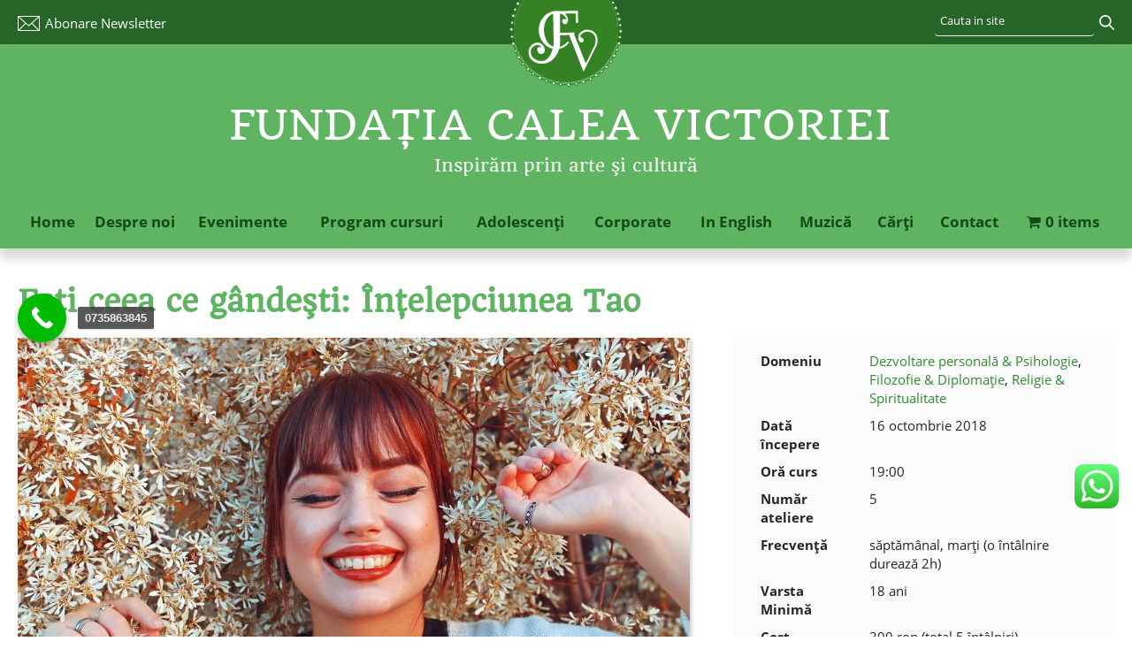

--- FILE ---
content_type: text/html; charset=UTF-8
request_url: https://www.fundatiacaleavictoriei.ro/filosofia-tao-scurt-ghid-de-utilizare-pentru-omul-postmodern/
body_size: 30407
content:
<!DOCTYPE html>
<html lang="ro-RO" xmlns="http://www.w3.org/1999/xhtml"  xmlns:og="http://ogp.me/ns#"  xmlns:fb="https://www.facebook.com/2008/fbml">
<head><meta http-equiv="Content-Type" content="text/html; charset=utf-8">
<meta name="viewport" content="width=device-width, initial-scale=1">
<meta name="twitter:card" content="summary" />
<meta name="twitter:site" content="@" />
<meta name="twitter:domain" content="Fundatia Calea Victoriei" />
<meta name="twitter:creator" content="@Fundatia Calea Victoriei" />
<meta name="twitter:image:src" content="" />
<title>Ești ceea ce gândești: Înțelepciunea Tao - Fundaţia Calea Victoriei - Cursuri şi evenimente culturaleFundaţia Calea Victoriei &#8211; Cursuri şi evenimente culturale</title>
<link rel="profile" href="https://gmpg.org/xfn/11" />
<!-- <link rel="stylesheet" type="text/css" media="all" href="https://www.fundatiacaleavictoriei.ro/wp-content/themes/fundatia2017/style.css" /> -->
<link rel="stylesheet" type="text/css" href="//www.fundatiacaleavictoriei.ro/wp-content/cache/wpfc-minified/k0giycbx/4oww9.css" media="all"/>
<!--[if lte IE 8]>
<link rel="stylesheet" type="text/css" href="https://www.fundatiacaleavictoriei.ro/wp-content/themes/fundatia2017/css/ie8-and-down.css" />
<![endif]-->
<link rel="pingback" href="https://www.fundatiacaleavictoriei.ro/xmlrpc.php" />
<meta name='robots' content='index, follow, max-image-preview:large, max-snippet:-1, max-video-preview:-1' />
<script type="bf47302760c04bdaad0728dc-text/javascript">window._wca = window._wca || [];</script>
<!-- This site is optimized with the Yoast SEO plugin v18.8 - https://yoast.com/wordpress/plugins/seo/ -->
<link rel="canonical" href="https://www.fundatiacaleavictoriei.ro/filosofia-tao-scurt-ghid-de-utilizare-pentru-omul-postmodern/" />
<meta property="og:locale" content="ro_RO" />
<meta property="og:type" content="article" />
<meta property="og:title" content="Ești ceea ce gândești: Înțelepciunea Tao - Fundaţia Calea Victoriei - Cursuri şi evenimente culturale" />
<meta property="og:description" content="Vă invităm la o călătorie inedită într-o filosofie de viaţă dincolo de vremuri, dar atât de utilă în înfruntarea vremurilor. Pe parcursul acestui atelier de dezvoltare personală, vei fi surprins să faci cunoştinţă cu cineva &hellip; [citeste mai mult]" />
<meta property="og:url" content="https://www.fundatiacaleavictoriei.ro/filosofia-tao-scurt-ghid-de-utilizare-pentru-omul-postmodern/" />
<meta property="og:site_name" content="Fundaţia Calea Victoriei - Cursuri şi evenimente culturale" />
<meta property="article:published_time" content="2016-03-06T16:02:02+00:00" />
<meta property="article:modified_time" content="2018-10-16T11:26:16+00:00" />
<meta property="og:image" content="https://www.fundatiacaleavictoriei.ro/wp-content/uploads/2016/03/pexels-photo-1133742.jpeg" />
<meta property="og:image:width" content="1880" />
<meta property="og:image:height" content="1253" />
<meta property="og:image:type" content="image/jpeg" />
<meta name="twitter:card" content="summary_large_image" />
<meta name="twitter:label1" content="Scris de" />
<meta name="twitter:data1" content="sandra" />
<meta name="twitter:label2" content="Timp estimat pentru citire" />
<meta name="twitter:data2" content="3 minute" />
<script type="application/ld+json" class="yoast-schema-graph">{"@context":"https://schema.org","@graph":[{"@type":"WebSite","@id":"https://www.fundatiacaleavictoriei.ro/#website","url":"https://www.fundatiacaleavictoriei.ro/","name":"Fundaţia Calea Victoriei - Cursuri şi evenimente culturale","description":"Inspirăm prin arte şi cultură","potentialAction":[{"@type":"SearchAction","target":{"@type":"EntryPoint","urlTemplate":"https://www.fundatiacaleavictoriei.ro/?s={search_term_string}"},"query-input":"required name=search_term_string"}],"inLanguage":"ro-RO"},{"@type":"ImageObject","inLanguage":"ro-RO","@id":"https://www.fundatiacaleavictoriei.ro/filosofia-tao-scurt-ghid-de-utilizare-pentru-omul-postmodern/#primaryimage","url":"https://www.fundatiacaleavictoriei.ro/wp-content/uploads/2016/03/pexels-photo-1133742.jpeg","contentUrl":"https://www.fundatiacaleavictoriei.ro/wp-content/uploads/2016/03/pexels-photo-1133742.jpeg","width":1880,"height":1253},{"@type":"WebPage","@id":"https://www.fundatiacaleavictoriei.ro/filosofia-tao-scurt-ghid-de-utilizare-pentru-omul-postmodern/#webpage","url":"https://www.fundatiacaleavictoriei.ro/filosofia-tao-scurt-ghid-de-utilizare-pentru-omul-postmodern/","name":"Ești ceea ce gândești: Înțelepciunea Tao - Fundaţia Calea Victoriei - Cursuri şi evenimente culturale","isPartOf":{"@id":"https://www.fundatiacaleavictoriei.ro/#website"},"primaryImageOfPage":{"@id":"https://www.fundatiacaleavictoriei.ro/filosofia-tao-scurt-ghid-de-utilizare-pentru-omul-postmodern/#primaryimage"},"datePublished":"2016-03-06T16:02:02+00:00","dateModified":"2018-10-16T11:26:16+00:00","author":{"@id":"https://www.fundatiacaleavictoriei.ro/#/schema/person/53ab08bc1ee3a549c185adcfb41136c8"},"breadcrumb":{"@id":"https://www.fundatiacaleavictoriei.ro/filosofia-tao-scurt-ghid-de-utilizare-pentru-omul-postmodern/#breadcrumb"},"inLanguage":"ro-RO","potentialAction":[{"@type":"ReadAction","target":["https://www.fundatiacaleavictoriei.ro/filosofia-tao-scurt-ghid-de-utilizare-pentru-omul-postmodern/"]}]},{"@type":"BreadcrumbList","@id":"https://www.fundatiacaleavictoriei.ro/filosofia-tao-scurt-ghid-de-utilizare-pentru-omul-postmodern/#breadcrumb","itemListElement":[{"@type":"ListItem","position":1,"name":"Prima pagină","item":"https://www.fundatiacaleavictoriei.ro/"},{"@type":"ListItem","position":2,"name":"Eşti ceea ce gândeşti: Înţelepciunea Tao"}]},{"@type":"Person","@id":"https://www.fundatiacaleavictoriei.ro/#/schema/person/53ab08bc1ee3a549c185adcfb41136c8","name":"sandra","image":{"@type":"ImageObject","inLanguage":"ro-RO","@id":"https://www.fundatiacaleavictoriei.ro/#/schema/person/image/","url":"https://secure.gravatar.com/avatar/f9f5c2f212af13974c094378c238f39c?s=96&d=mm&r=g","contentUrl":"https://secure.gravatar.com/avatar/f9f5c2f212af13974c094378c238f39c?s=96&d=mm&r=g","caption":"sandra"},"url":"https://www.fundatiacaleavictoriei.ro/author/sandra/"}]}</script>
<!-- / Yoast SEO plugin. -->
<script type="bf47302760c04bdaad0728dc-application/javascript" id='pys-version-script'>console.log('PixelYourSite Free version 11.1.5.2');</script>
<link rel='dns-prefetch' href='//stats.wp.com' />
<link rel='dns-prefetch' href='//use.fontawesome.com' />
<link rel='dns-prefetch' href='//fonts.googleapis.com' />
<link rel='dns-prefetch' href='//www.googletagmanager.com' />
<link rel="alternate" type="application/rss+xml" title="Fundaţia Calea Victoriei - Cursuri şi evenimente culturale &raquo; Flux" href="https://www.fundatiacaleavictoriei.ro/feed/" />
<link rel="alternate" type="application/rss+xml" title="Fundaţia Calea Victoriei - Cursuri şi evenimente culturale &raquo; Flux comentarii" href="https://www.fundatiacaleavictoriei.ro/comments/feed/" />
<script id="wpp-js" src="https://www.fundatiacaleavictoriei.ro/wp-content/plugins/wordpress-popular-posts/assets/js/wpp.js?ver=7.3.3" data-sampling="0" data-sampling-rate="100" data-api-url="https://www.fundatiacaleavictoriei.ro/wp-json/wordpress-popular-posts" data-post-id="10886" data-token="374010d722" data-lang="0" data-debug="0" type="bf47302760c04bdaad0728dc-text/javascript"></script>
<link rel="alternate" type="application/rss+xml" title="Flux comentarii Fundaţia Calea Victoriei - Cursuri şi evenimente culturale &raquo; Eşti ceea ce gândeşti: Înţelepciunea Tao" href="https://www.fundatiacaleavictoriei.ro/filosofia-tao-scurt-ghid-de-utilizare-pentru-omul-postmodern/feed/" />
<!-- <link rel='stylesheet' id='ht_ctc_main_css-css'  href='https://www.fundatiacaleavictoriei.ro/wp-content/plugins/click-to-chat-for-whatsapp/new/inc/assets/css/main.css?ver=4.29' type='text/css' media='all' /> -->
<!-- <link rel='stylesheet' id='wp-block-library-css'  href='https://www.fundatiacaleavictoriei.ro/wp-includes/css/dist/block-library/style.min.css?ver=3ac4ed228013bd734b667426dc33c615' type='text/css' media='all' /> -->
<link rel="stylesheet" type="text/css" href="//www.fundatiacaleavictoriei.ro/wp-content/cache/wpfc-minified/7b140z1j/4oww9.css" media="all"/>
<style id='wp-block-library-inline-css' type='text/css'>
.has-text-align-justify{text-align:justify;}
</style>
<!-- <link rel='stylesheet' id='mediaelement-css'  href='https://www.fundatiacaleavictoriei.ro/wp-includes/js/mediaelement/mediaelementplayer-legacy.min.css?ver=4.2.16' type='text/css' media='all' /> -->
<!-- <link rel='stylesheet' id='wp-mediaelement-css'  href='https://www.fundatiacaleavictoriei.ro/wp-includes/js/mediaelement/wp-mediaelement.min.css?ver=3ac4ed228013bd734b667426dc33c615' type='text/css' media='all' /> -->
<!-- <link rel='stylesheet' id='wc-blocks-vendors-style-css'  href='https://www.fundatiacaleavictoriei.ro/wp-content/plugins/woocommerce/packages/woocommerce-blocks/build/wc-blocks-vendors-style.css?ver=9.6.6' type='text/css' media='all' /> -->
<!-- <link rel='stylesheet' id='wc-blocks-style-css'  href='https://www.fundatiacaleavictoriei.ro/wp-content/plugins/woocommerce/packages/woocommerce-blocks/build/wc-blocks-style.css?ver=9.6.6' type='text/css' media='all' /> -->
<link rel="stylesheet" type="text/css" href="//www.fundatiacaleavictoriei.ro/wp-content/cache/wpfc-minified/31dh6idc/4oww9.css" media="all"/>
<style id='font-awesome-svg-styles-default-inline-css' type='text/css'>
.svg-inline--fa {
display: inline-block;
height: 1em;
overflow: visible;
vertical-align: -.125em;
}
</style>
<!-- <link rel='stylesheet' id='font-awesome-svg-styles-css'  href='https://www.fundatiacaleavictoriei.ro/wp-content/uploads/font-awesome/v5.15.4/css/svg-with-js.css' type='text/css' media='all' /> -->
<link rel="stylesheet" type="text/css" href="//www.fundatiacaleavictoriei.ro/wp-content/cache/wpfc-minified/6uzelp3h/4oww9.css" media="all"/>
<style id='global-styles-inline-css' type='text/css'>
body{--wp--preset--color--black: #000000;--wp--preset--color--cyan-bluish-gray: #abb8c3;--wp--preset--color--white: #ffffff;--wp--preset--color--pale-pink: #f78da7;--wp--preset--color--vivid-red: #cf2e2e;--wp--preset--color--luminous-vivid-orange: #ff6900;--wp--preset--color--luminous-vivid-amber: #fcb900;--wp--preset--color--light-green-cyan: #7bdcb5;--wp--preset--color--vivid-green-cyan: #00d084;--wp--preset--color--pale-cyan-blue: #8ed1fc;--wp--preset--color--vivid-cyan-blue: #0693e3;--wp--preset--color--vivid-purple: #9b51e0;--wp--preset--gradient--vivid-cyan-blue-to-vivid-purple: linear-gradient(135deg,rgba(6,147,227,1) 0%,rgb(155,81,224) 100%);--wp--preset--gradient--light-green-cyan-to-vivid-green-cyan: linear-gradient(135deg,rgb(122,220,180) 0%,rgb(0,208,130) 100%);--wp--preset--gradient--luminous-vivid-amber-to-luminous-vivid-orange: linear-gradient(135deg,rgba(252,185,0,1) 0%,rgba(255,105,0,1) 100%);--wp--preset--gradient--luminous-vivid-orange-to-vivid-red: linear-gradient(135deg,rgba(255,105,0,1) 0%,rgb(207,46,46) 100%);--wp--preset--gradient--very-light-gray-to-cyan-bluish-gray: linear-gradient(135deg,rgb(238,238,238) 0%,rgb(169,184,195) 100%);--wp--preset--gradient--cool-to-warm-spectrum: linear-gradient(135deg,rgb(74,234,220) 0%,rgb(151,120,209) 20%,rgb(207,42,186) 40%,rgb(238,44,130) 60%,rgb(251,105,98) 80%,rgb(254,248,76) 100%);--wp--preset--gradient--blush-light-purple: linear-gradient(135deg,rgb(255,206,236) 0%,rgb(152,150,240) 100%);--wp--preset--gradient--blush-bordeaux: linear-gradient(135deg,rgb(254,205,165) 0%,rgb(254,45,45) 50%,rgb(107,0,62) 100%);--wp--preset--gradient--luminous-dusk: linear-gradient(135deg,rgb(255,203,112) 0%,rgb(199,81,192) 50%,rgb(65,88,208) 100%);--wp--preset--gradient--pale-ocean: linear-gradient(135deg,rgb(255,245,203) 0%,rgb(182,227,212) 50%,rgb(51,167,181) 100%);--wp--preset--gradient--electric-grass: linear-gradient(135deg,rgb(202,248,128) 0%,rgb(113,206,126) 100%);--wp--preset--gradient--midnight: linear-gradient(135deg,rgb(2,3,129) 0%,rgb(40,116,252) 100%);--wp--preset--duotone--dark-grayscale: url('#wp-duotone-dark-grayscale');--wp--preset--duotone--grayscale: url('#wp-duotone-grayscale');--wp--preset--duotone--purple-yellow: url('#wp-duotone-purple-yellow');--wp--preset--duotone--blue-red: url('#wp-duotone-blue-red');--wp--preset--duotone--midnight: url('#wp-duotone-midnight');--wp--preset--duotone--magenta-yellow: url('#wp-duotone-magenta-yellow');--wp--preset--duotone--purple-green: url('#wp-duotone-purple-green');--wp--preset--duotone--blue-orange: url('#wp-duotone-blue-orange');--wp--preset--font-size--small: 13px;--wp--preset--font-size--medium: 20px;--wp--preset--font-size--large: 36px;--wp--preset--font-size--x-large: 42px;}.has-black-color{color: var(--wp--preset--color--black) !important;}.has-cyan-bluish-gray-color{color: var(--wp--preset--color--cyan-bluish-gray) !important;}.has-white-color{color: var(--wp--preset--color--white) !important;}.has-pale-pink-color{color: var(--wp--preset--color--pale-pink) !important;}.has-vivid-red-color{color: var(--wp--preset--color--vivid-red) !important;}.has-luminous-vivid-orange-color{color: var(--wp--preset--color--luminous-vivid-orange) !important;}.has-luminous-vivid-amber-color{color: var(--wp--preset--color--luminous-vivid-amber) !important;}.has-light-green-cyan-color{color: var(--wp--preset--color--light-green-cyan) !important;}.has-vivid-green-cyan-color{color: var(--wp--preset--color--vivid-green-cyan) !important;}.has-pale-cyan-blue-color{color: var(--wp--preset--color--pale-cyan-blue) !important;}.has-vivid-cyan-blue-color{color: var(--wp--preset--color--vivid-cyan-blue) !important;}.has-vivid-purple-color{color: var(--wp--preset--color--vivid-purple) !important;}.has-black-background-color{background-color: var(--wp--preset--color--black) !important;}.has-cyan-bluish-gray-background-color{background-color: var(--wp--preset--color--cyan-bluish-gray) !important;}.has-white-background-color{background-color: var(--wp--preset--color--white) !important;}.has-pale-pink-background-color{background-color: var(--wp--preset--color--pale-pink) !important;}.has-vivid-red-background-color{background-color: var(--wp--preset--color--vivid-red) !important;}.has-luminous-vivid-orange-background-color{background-color: var(--wp--preset--color--luminous-vivid-orange) !important;}.has-luminous-vivid-amber-background-color{background-color: var(--wp--preset--color--luminous-vivid-amber) !important;}.has-light-green-cyan-background-color{background-color: var(--wp--preset--color--light-green-cyan) !important;}.has-vivid-green-cyan-background-color{background-color: var(--wp--preset--color--vivid-green-cyan) !important;}.has-pale-cyan-blue-background-color{background-color: var(--wp--preset--color--pale-cyan-blue) !important;}.has-vivid-cyan-blue-background-color{background-color: var(--wp--preset--color--vivid-cyan-blue) !important;}.has-vivid-purple-background-color{background-color: var(--wp--preset--color--vivid-purple) !important;}.has-black-border-color{border-color: var(--wp--preset--color--black) !important;}.has-cyan-bluish-gray-border-color{border-color: var(--wp--preset--color--cyan-bluish-gray) !important;}.has-white-border-color{border-color: var(--wp--preset--color--white) !important;}.has-pale-pink-border-color{border-color: var(--wp--preset--color--pale-pink) !important;}.has-vivid-red-border-color{border-color: var(--wp--preset--color--vivid-red) !important;}.has-luminous-vivid-orange-border-color{border-color: var(--wp--preset--color--luminous-vivid-orange) !important;}.has-luminous-vivid-amber-border-color{border-color: var(--wp--preset--color--luminous-vivid-amber) !important;}.has-light-green-cyan-border-color{border-color: var(--wp--preset--color--light-green-cyan) !important;}.has-vivid-green-cyan-border-color{border-color: var(--wp--preset--color--vivid-green-cyan) !important;}.has-pale-cyan-blue-border-color{border-color: var(--wp--preset--color--pale-cyan-blue) !important;}.has-vivid-cyan-blue-border-color{border-color: var(--wp--preset--color--vivid-cyan-blue) !important;}.has-vivid-purple-border-color{border-color: var(--wp--preset--color--vivid-purple) !important;}.has-vivid-cyan-blue-to-vivid-purple-gradient-background{background: var(--wp--preset--gradient--vivid-cyan-blue-to-vivid-purple) !important;}.has-light-green-cyan-to-vivid-green-cyan-gradient-background{background: var(--wp--preset--gradient--light-green-cyan-to-vivid-green-cyan) !important;}.has-luminous-vivid-amber-to-luminous-vivid-orange-gradient-background{background: var(--wp--preset--gradient--luminous-vivid-amber-to-luminous-vivid-orange) !important;}.has-luminous-vivid-orange-to-vivid-red-gradient-background{background: var(--wp--preset--gradient--luminous-vivid-orange-to-vivid-red) !important;}.has-very-light-gray-to-cyan-bluish-gray-gradient-background{background: var(--wp--preset--gradient--very-light-gray-to-cyan-bluish-gray) !important;}.has-cool-to-warm-spectrum-gradient-background{background: var(--wp--preset--gradient--cool-to-warm-spectrum) !important;}.has-blush-light-purple-gradient-background{background: var(--wp--preset--gradient--blush-light-purple) !important;}.has-blush-bordeaux-gradient-background{background: var(--wp--preset--gradient--blush-bordeaux) !important;}.has-luminous-dusk-gradient-background{background: var(--wp--preset--gradient--luminous-dusk) !important;}.has-pale-ocean-gradient-background{background: var(--wp--preset--gradient--pale-ocean) !important;}.has-electric-grass-gradient-background{background: var(--wp--preset--gradient--electric-grass) !important;}.has-midnight-gradient-background{background: var(--wp--preset--gradient--midnight) !important;}.has-small-font-size{font-size: var(--wp--preset--font-size--small) !important;}.has-medium-font-size{font-size: var(--wp--preset--font-size--medium) !important;}.has-large-font-size{font-size: var(--wp--preset--font-size--large) !important;}.has-x-large-font-size{font-size: var(--wp--preset--font-size--x-large) !important;}
</style>
<!-- <link rel='stylesheet' id='coupon-bulker-css'  href='https://www.fundatiacaleavictoriei.ro/wp-content/plugins/coupon-bulker/public/css/coupon-bulker-public.css?ver=1.6' type='text/css' media='all' /> -->
<!-- <link rel='stylesheet' id='iwmp-styles-css'  href='https://www.fundatiacaleavictoriei.ro/wp-content/plugins/iw-magnific-popup/includes/assets/magnific-popup.css?ver=3ac4ed228013bd734b667426dc33c615' type='text/css' media='all' /> -->
<!-- <link rel='stylesheet' id='cookie-law-info-css'  href='https://www.fundatiacaleavictoriei.ro/wp-content/plugins/webtoffee-gdpr-cookie-consent/public/css/cookie-law-info-public.css?ver=2.3.4' type='text/css' media='all' /> -->
<!-- <link rel='stylesheet' id='cookie-law-info-gdpr-css'  href='https://www.fundatiacaleavictoriei.ro/wp-content/plugins/webtoffee-gdpr-cookie-consent/public/css/cookie-law-info-gdpr.css?ver=2.3.4' type='text/css' media='all' /> -->
<link rel="stylesheet" type="text/css" href="//www.fundatiacaleavictoriei.ro/wp-content/cache/wpfc-minified/6l1jv9d5/4oww9.css" media="all"/>
<style id='cookie-law-info-gdpr-inline-css' type='text/css'>
.cli-modal-content, .cli-tab-content { background-color: #ffffff; }.cli-privacy-content-text, .cli-modal .cli-modal-dialog, .cli-tab-container p, a.cli-privacy-readmore { color: #000000; }.cli-tab-header { background-color: #f2f2f2; }.cli-tab-header, .cli-tab-header a.cli-nav-link,span.cli-necessary-caption,.cli-switch .cli-slider:after { color: #000000; }.cli-switch .cli-slider:before { background-color: #ffffff; }.cli-switch input:checked + .cli-slider:before { background-color: #ffffff; }.cli-switch .cli-slider { background-color: #e3e1e8; }.cli-switch input:checked + .cli-slider { background-color: #28a745; }.cli-modal-close svg { fill: #000000; }.cli-tab-footer .wt-cli-privacy-accept-all-btn { background-color: #00acad; color: #ffffff}.cli-tab-footer .wt-cli-privacy-accept-btn { background-color: #00acad; color: #ffffff}.cli-tab-header a:before{ border-right: 1px solid #000000; border-bottom: 1px solid #000000; }
</style>
<!-- <link rel='stylesheet' id='awcfe-datetime-css'  href='https://www.fundatiacaleavictoriei.ro/wp-content/plugins/woocommerce-checkout-field-editor-pro/assets/plugins/datetimepicker/jquery.datetimepicker.min.css?ver=3.2.13' type='text/css' media='all' /> -->
<!-- <link rel='stylesheet' id='awcfe-spectrum-css'  href='https://www.fundatiacaleavictoriei.ro/wp-content/plugins/woocommerce-checkout-field-editor-pro/assets/plugins/spectrum/spectrum.min.css?ver=3.2.13' type='text/css' media='all' /> -->
<!-- <link rel='stylesheet' id='awcfe-frontend-css'  href='https://www.fundatiacaleavictoriei.ro/wp-content/plugins/woocommerce-checkout-field-editor-pro/assets/css/frontend.css?ver=3.2.13' type='text/css' media='all' /> -->
<!-- <link rel='stylesheet' id='wpmenucart-icons-css'  href='https://www.fundatiacaleavictoriei.ro/wp-content/plugins/woocommerce-menu-bar-cart/assets/css/wpmenucart-icons.min.css?ver=2.14.12' type='text/css' media='all' /> -->
<link rel="stylesheet" type="text/css" href="//www.fundatiacaleavictoriei.ro/wp-content/cache/wpfc-minified/1rjq3ia1/4oww9.css" media="all"/>
<style id='wpmenucart-icons-inline-css' type='text/css'>
@font-face{font-family:WPMenuCart;src:url(https://www.fundatiacaleavictoriei.ro/wp-content/plugins/woocommerce-menu-bar-cart/assets/fonts/WPMenuCart.eot);src:url(https://www.fundatiacaleavictoriei.ro/wp-content/plugins/woocommerce-menu-bar-cart/assets/fonts/WPMenuCart.eot?#iefix) format('embedded-opentype'),url(https://www.fundatiacaleavictoriei.ro/wp-content/plugins/woocommerce-menu-bar-cart/assets/fonts/WPMenuCart.woff2) format('woff2'),url(https://www.fundatiacaleavictoriei.ro/wp-content/plugins/woocommerce-menu-bar-cart/assets/fonts/WPMenuCart.woff) format('woff'),url(https://www.fundatiacaleavictoriei.ro/wp-content/plugins/woocommerce-menu-bar-cart/assets/fonts/WPMenuCart.ttf) format('truetype'),url(https://www.fundatiacaleavictoriei.ro/wp-content/plugins/woocommerce-menu-bar-cart/assets/fonts/WPMenuCart.svg#WPMenuCart) format('svg');font-weight:400;font-style:normal;font-display:swap}
</style>
<!-- <link rel='stylesheet' id='wpmenucart-css'  href='https://www.fundatiacaleavictoriei.ro/wp-content/plugins/woocommerce-menu-bar-cart/assets/css/wpmenucart-main.min.css?ver=2.14.12' type='text/css' media='all' /> -->
<!-- <link rel='stylesheet' id='woocommerce-layout-css'  href='https://www.fundatiacaleavictoriei.ro/wp-content/plugins/woocommerce/assets/css/woocommerce-layout.css?ver=7.5.1' type='text/css' media='all' /> -->
<link rel="stylesheet" type="text/css" href="//www.fundatiacaleavictoriei.ro/wp-content/cache/wpfc-minified/2forexsx/4oww9.css" media="all"/>
<style id='woocommerce-layout-inline-css' type='text/css'>
.infinite-scroll .woocommerce-pagination {
display: none;
}
</style>
<!-- <link rel='stylesheet' id='woocommerce-smallscreen-css'  href='https://www.fundatiacaleavictoriei.ro/wp-content/plugins/woocommerce/assets/css/woocommerce-smallscreen.css?ver=7.5.1' type='text/css' media='only screen and (max-width: 768px)' /> -->
<link rel="stylesheet" type="text/css" href="//www.fundatiacaleavictoriei.ro/wp-content/cache/wpfc-minified/jpb3l849/4oww9.css" media="only screen and (max-width: 768px)"/>
<!-- <link rel='stylesheet' id='woocommerce-general-css'  href='https://www.fundatiacaleavictoriei.ro/wp-content/plugins/woocommerce/assets/css/woocommerce.css?ver=7.5.1' type='text/css' media='all' /> -->
<link rel="stylesheet" type="text/css" href="//www.fundatiacaleavictoriei.ro/wp-content/cache/wpfc-minified/f5xkak8c/4oww9.css" media="all"/>
<style id='woocommerce-inline-inline-css' type='text/css'>
.woocommerce form .form-row .required { visibility: visible; }
</style>
<!-- <link rel='stylesheet' id='wc-gc-css-css'  href='https://www.fundatiacaleavictoriei.ro/wp-content/plugins/woocommerce-gift-cards/assets/css/frontend/woocommerce.css?ver=1.5.1' type='text/css' media='all' /> -->
<!-- <link rel='stylesheet' id='wordpress-popular-posts-css-css'  href='https://www.fundatiacaleavictoriei.ro/wp-content/plugins/wordpress-popular-posts/assets/css/wpp.css?ver=7.3.3' type='text/css' media='all' /> -->
<link rel="stylesheet" type="text/css" href="//www.fundatiacaleavictoriei.ro/wp-content/cache/wpfc-minified/5e4qv67/4oww9.css" media="all"/>
<link rel='stylesheet' id='font-awesome-official-css'  href='https://use.fontawesome.com/releases/v5.15.4/css/all.css' type='text/css' media='all' integrity="sha384-DyZ88mC6Up2uqS4h/KRgHuoeGwBcD4Ng9SiP4dIRy0EXTlnuz47vAwmeGwVChigm" crossorigin="anonymous" />
<!-- <link rel='stylesheet' id='pmw-public-elementor-fix-css'  href='https://www.fundatiacaleavictoriei.ro/wp-content/plugins/woocommerce-google-adwords-conversion-tracking-tag/css/public/elementor-fix.css?ver=1.49.1' type='text/css' media='all' /> -->
<!-- <link rel='stylesheet' id='mm-compiled-options-mobmenu-css'  href='https://www.fundatiacaleavictoriei.ro/wp-content/uploads/dynamic-mobmenu.css?ver=2.8.8-910' type='text/css' media='all' /> -->
<link rel="stylesheet" type="text/css" href="//www.fundatiacaleavictoriei.ro/wp-content/cache/wpfc-minified/2afb7v3h/4oww9.css" media="all"/>
<link rel='stylesheet' id='mm-google-webfont-dosis-css'  href='//fonts.googleapis.com/css?family=Dosis%3Ainherit%2C400&#038;subset=latin%2Clatin-ext&#038;ver=3ac4ed228013bd734b667426dc33c615' type='text/css' media='all' />
<!-- <link rel='stylesheet' id='cssmobmenu-icons-css'  href='https://www.fundatiacaleavictoriei.ro/wp-content/plugins/mobile-menu/includes/css/mobmenu-icons.css?ver=3ac4ed228013bd734b667426dc33c615' type='text/css' media='all' /> -->
<!-- <link rel='stylesheet' id='cssmobmenu-css'  href='https://www.fundatiacaleavictoriei.ro/wp-content/plugins/mobile-menu/includes/css/mobmenu.css?ver=2.8.8' type='text/css' media='all' /> -->
<link rel="stylesheet" type="text/css" href="//www.fundatiacaleavictoriei.ro/wp-content/cache/wpfc-minified/2za9px5h/4oww9.css" media="all"/>
<link rel='stylesheet' id='font-awesome-official-v4shim-css'  href='https://use.fontawesome.com/releases/v5.15.4/css/v4-shims.css' type='text/css' media='all' integrity="sha384-Vq76wejb3QJM4nDatBa5rUOve+9gkegsjCebvV/9fvXlGWo4HCMR4cJZjjcF6Viv" crossorigin="anonymous" />
<style id='font-awesome-official-v4shim-inline-css' type='text/css'>
@font-face {
font-family: "FontAwesome";
font-display: block;
src: url("https://use.fontawesome.com/releases/v5.15.4/webfonts/fa-brands-400.eot"),
url("https://use.fontawesome.com/releases/v5.15.4/webfonts/fa-brands-400.eot?#iefix") format("embedded-opentype"),
url("https://use.fontawesome.com/releases/v5.15.4/webfonts/fa-brands-400.woff2") format("woff2"),
url("https://use.fontawesome.com/releases/v5.15.4/webfonts/fa-brands-400.woff") format("woff"),
url("https://use.fontawesome.com/releases/v5.15.4/webfonts/fa-brands-400.ttf") format("truetype"),
url("https://use.fontawesome.com/releases/v5.15.4/webfonts/fa-brands-400.svg#fontawesome") format("svg");
}
@font-face {
font-family: "FontAwesome";
font-display: block;
src: url("https://use.fontawesome.com/releases/v5.15.4/webfonts/fa-solid-900.eot"),
url("https://use.fontawesome.com/releases/v5.15.4/webfonts/fa-solid-900.eot?#iefix") format("embedded-opentype"),
url("https://use.fontawesome.com/releases/v5.15.4/webfonts/fa-solid-900.woff2") format("woff2"),
url("https://use.fontawesome.com/releases/v5.15.4/webfonts/fa-solid-900.woff") format("woff"),
url("https://use.fontawesome.com/releases/v5.15.4/webfonts/fa-solid-900.ttf") format("truetype"),
url("https://use.fontawesome.com/releases/v5.15.4/webfonts/fa-solid-900.svg#fontawesome") format("svg");
}
@font-face {
font-family: "FontAwesome";
font-display: block;
src: url("https://use.fontawesome.com/releases/v5.15.4/webfonts/fa-regular-400.eot"),
url("https://use.fontawesome.com/releases/v5.15.4/webfonts/fa-regular-400.eot?#iefix") format("embedded-opentype"),
url("https://use.fontawesome.com/releases/v5.15.4/webfonts/fa-regular-400.woff2") format("woff2"),
url("https://use.fontawesome.com/releases/v5.15.4/webfonts/fa-regular-400.woff") format("woff"),
url("https://use.fontawesome.com/releases/v5.15.4/webfonts/fa-regular-400.ttf") format("truetype"),
url("https://use.fontawesome.com/releases/v5.15.4/webfonts/fa-regular-400.svg#fontawesome") format("svg");
unicode-range: U+F004-F005,U+F007,U+F017,U+F022,U+F024,U+F02E,U+F03E,U+F044,U+F057-F059,U+F06E,U+F070,U+F075,U+F07B-F07C,U+F080,U+F086,U+F089,U+F094,U+F09D,U+F0A0,U+F0A4-F0A7,U+F0C5,U+F0C7-F0C8,U+F0E0,U+F0EB,U+F0F3,U+F0F8,U+F0FE,U+F111,U+F118-F11A,U+F11C,U+F133,U+F144,U+F146,U+F14A,U+F14D-F14E,U+F150-F152,U+F15B-F15C,U+F164-F165,U+F185-F186,U+F191-F192,U+F1AD,U+F1C1-F1C9,U+F1CD,U+F1D8,U+F1E3,U+F1EA,U+F1F6,U+F1F9,U+F20A,U+F247-F249,U+F24D,U+F254-F25B,U+F25D,U+F267,U+F271-F274,U+F279,U+F28B,U+F28D,U+F2B5-F2B6,U+F2B9,U+F2BB,U+F2BD,U+F2C1-F2C2,U+F2D0,U+F2D2,U+F2DC,U+F2ED,U+F328,U+F358-F35B,U+F3A5,U+F3D1,U+F410,U+F4AD;
}
</style>
<!-- <link rel='stylesheet' id='call-now-button-modern-style-css'  href='https://www.fundatiacaleavictoriei.ro/wp-content/plugins/call-now-button/resources/style/modern.css?ver=1.5.5' type='text/css' media='all' /> -->
<!-- <link rel='stylesheet' id='jetpack_css-css'  href='https://www.fundatiacaleavictoriei.ro/wp-content/plugins/jetpack/css/jetpack.css?ver=11.2.2' type='text/css' media='all' /> -->
<!-- <link rel='stylesheet' id='featured-widget-css-css'  href='https://www.fundatiacaleavictoriei.ro/wp-content/plugins/featured-page-widget/templates/featured-page-widget.css?ver=3ac4ed228013bd734b667426dc33c615' type='text/css' media='all' /> -->
<link rel="stylesheet" type="text/css" href="//www.fundatiacaleavictoriei.ro/wp-content/cache/wpfc-minified/dhb01q0x/4oww9.css" media="all"/>
<script src='//www.fundatiacaleavictoriei.ro/wp-content/cache/wpfc-minified/lln91j7o/4oww9.js' type="bf47302760c04bdaad0728dc-text/javascript"></script>
<!-- <script type='text/javascript' src='https://www.fundatiacaleavictoriei.ro/wp-includes/js/jquery/jquery.min.js?ver=3.6.0' id='jquery-core-js'></script> -->
<!-- <script type='text/javascript' src='https://www.fundatiacaleavictoriei.ro/wp-includes/js/jquery/jquery-migrate.min.js?ver=3.3.2' id='jquery-migrate-js'></script> -->
<!-- <script type='text/javascript' src='https://www.fundatiacaleavictoriei.ro/wp-content/plugins/coupon-bulker/public/js/coupon-bulker-public.js?ver=1.6' id='coupon-bulker-js'></script> -->
<script type="bf47302760c04bdaad0728dc-text/javascript" id='cookie-law-info-js-extra'>
/* <![CDATA[ */
var Cli_Data = {"nn_cookie_ids":["__asc","_pxhd","__qca","uid","NID","previmpr","csrftoken","mx_t","chid","__cfduid","mc","__auc","_pxvid","pxvid","UIDR","_px2","sc_anonymous_id","GPS","VISITOR_INFO1_LIVE","test_cookie","_gid","_gat","YSC","IDE","viewed_cookie_policy","_ga","_fbp","fr"],"non_necessary_cookies":{"necessary":["csrftoken","__cfduid","_pxvid"],"analytics":["GPS","_gid","_ga"],"performance":["_gat","YSC"],"advertisement":["__qca","uid","NID","mc","VISITOR_INFO1_LIVE","test_cookie","IDE","_fbp","fr"],"uncategorized":["__asc","_pxhd","previmpr","mx_t","chid","__auc","pxvid","UIDR","_px2","sc_anonymous_id"]},"cookielist":{"necessary":{"id":369,"status":true,"title":"Necessary","strict":true,"default_state":true,"ccpa_optout":false,"loadonstart":false},"analytics":{"id":371,"status":true,"title":"Analytics","strict":false,"default_state":true,"ccpa_optout":false,"loadonstart":false},"performance":{"id":372,"status":true,"title":"Performance","strict":false,"default_state":true,"ccpa_optout":false,"loadonstart":false},"advertisement":{"id":373,"status":true,"title":"Advertisement","strict":false,"default_state":true,"ccpa_optout":false,"loadonstart":false},"uncategorized":{"id":374,"status":true,"title":"Uncategorized","strict":false,"default_state":true,"ccpa_optout":false,"loadonstart":false}},"ajax_url":"https:\/\/www.fundatiacaleavictoriei.ro\/wp-admin\/admin-ajax.php","current_lang":"ro","security":"0504bdec12","eu_countries":["GB"],"geoIP":"enabled","use_custom_geolocation_api":"","custom_geolocation_api":"https:\/\/geoip.cookieyes.com\/geoip\/checker\/result.php","consentVersion":"2","strictlyEnabled":["necessary","obligatoire"],"cookieDomain":"","privacy_length":"250","ccpaEnabled":"","ccpaRegionBased":"","ccpaBarEnabled":"","ccpaType":"gdpr","triggerDomRefresh":""};
var log_object = {"ajax_url":"https:\/\/www.fundatiacaleavictoriei.ro\/wp-admin\/admin-ajax.php"};
/* ]]> */
</script>
<script src='//www.fundatiacaleavictoriei.ro/wp-content/cache/wpfc-minified/2m7kzfi5/4oww9.js' type="bf47302760c04bdaad0728dc-text/javascript"></script>
<!-- <script type='text/javascript' src='https://www.fundatiacaleavictoriei.ro/wp-content/plugins/webtoffee-gdpr-cookie-consent/public/js/cookie-law-info-public.js?ver=2.3.4' id='cookie-law-info-js'></script> -->
<script type="bf47302760c04bdaad0728dc-text/javascript" id='kk-script-js-extra'>
/* <![CDATA[ */
var fetchCartItems = {"ajax_url":"https:\/\/www.fundatiacaleavictoriei.ro\/wp-admin\/admin-ajax.php","action":"kk_wc_fetchcartitems","nonce":"97acad77bf","currency":"RON"};
/* ]]> */
</script>
<script src='//www.fundatiacaleavictoriei.ro/wp-content/cache/wpfc-minified/zxv2fpx/4oww9.js' type="bf47302760c04bdaad0728dc-text/javascript"></script>
<!-- <script type='text/javascript' src='https://www.fundatiacaleavictoriei.ro/wp-content/plugins/kliken-marketing-for-google/assets/kk-script.js?ver=3ac4ed228013bd734b667426dc33c615' id='kk-script-js'></script> -->
<script defer type="bf47302760c04bdaad0728dc-text/javascript" src='https://stats.wp.com/s-202603.js' id='woocommerce-analytics-js'></script>
<script src='//www.fundatiacaleavictoriei.ro/wp-content/cache/wpfc-minified/lafmaehj/4oww9.js' type="bf47302760c04bdaad0728dc-text/javascript"></script>
<!-- <script type='text/javascript' src='https://www.fundatiacaleavictoriei.ro/wp-includes/js/dist/vendor/regenerator-runtime.min.js?ver=0.13.9' id='regenerator-runtime-js'></script> -->
<!-- <script type='text/javascript' src='https://www.fundatiacaleavictoriei.ro/wp-includes/js/dist/vendor/wp-polyfill.min.js?ver=3.15.0' id='wp-polyfill-js'></script> -->
<!-- <script type='text/javascript' src='https://www.fundatiacaleavictoriei.ro/wp-includes/js/dist/hooks.min.js?ver=1e58c8c5a32b2e97491080c5b10dc71c' id='wp-hooks-js'></script> -->
<script type="bf47302760c04bdaad0728dc-text/javascript" id='wpm-js-extra'>
/* <![CDATA[ */
var wpm = {"ajax_url":"https:\/\/www.fundatiacaleavictoriei.ro\/wp-admin\/admin-ajax.php","root":"https:\/\/www.fundatiacaleavictoriei.ro\/wp-json\/","nonce_wp_rest":"374010d722","nonce_ajax":"e1a0be6ce2"};
/* ]]> */
</script>
<script src='//www.fundatiacaleavictoriei.ro/wp-content/cache/wpfc-minified/2qz5bqok/4owwz.js' type="bf47302760c04bdaad0728dc-text/javascript"></script>
<!-- <script type='text/javascript' src='https://www.fundatiacaleavictoriei.ro/wp-content/plugins/woocommerce-google-adwords-conversion-tracking-tag/js/public/wpm-public.p1.min.js?ver=1.49.1' id='wpm-js'></script> -->
<!-- <script type='text/javascript' src='https://www.fundatiacaleavictoriei.ro/wp-content/plugins/pixelyoursite/dist/scripts/jquery.bind-first-0.2.3.min.js?ver=0.2.3' id='jquery-bind-first-js'></script> -->
<!-- <script type='text/javascript' src='https://www.fundatiacaleavictoriei.ro/wp-content/plugins/pixelyoursite/dist/scripts/js.cookie-2.1.3.min.js?ver=2.1.3' id='js-cookie-pys-js'></script> -->
<!-- <script type='text/javascript' src='https://www.fundatiacaleavictoriei.ro/wp-content/plugins/pixelyoursite/dist/scripts/tld.min.js?ver=2.3.1' id='js-tld-js'></script> -->
<script type="bf47302760c04bdaad0728dc-text/javascript" id='pys-js-extra'>
/* <![CDATA[ */
var pysOptions = {"staticEvents":{"facebook":{"init_event":[{"delay":0,"type":"static","ajaxFire":false,"name":"PageView","pixelIds":["213492342037706"],"eventID":"e760629c-bb8a-4ad8-9378-06d7a2611f6e","params":{"post_category":"Ateliere adul\u021bi, Calendar, Dezvoltare personal\u0103 & Psihologie, Filozofie & Diploma\u021bie, Religie & Spiritualitate","page_title":"E\u0219ti ceea ce g\u00e2nde\u0219ti: \u00cen\u021belepciunea Tao","post_type":"post","post_id":10886,"plugin":"PixelYourSite","user_role":"guest","event_url":"www.fundatiacaleavictoriei.ro\/filosofia-tao-scurt-ghid-de-utilizare-pentru-omul-postmodern\/"},"e_id":"init_event","ids":[],"hasTimeWindow":false,"timeWindow":0,"woo_order":"","edd_order":""}]}},"dynamicEvents":[],"triggerEvents":[],"triggerEventTypes":[],"facebook":{"pixelIds":["213492342037706"],"advancedMatching":[],"advancedMatchingEnabled":false,"removeMetadata":false,"wooVariableAsSimple":false,"serverApiEnabled":false,"wooCRSendFromServer":false,"send_external_id":null,"enabled_medical":false,"do_not_track_medical_param":["event_url","post_title","page_title","landing_page","content_name","categories","category_name","tags"],"meta_ldu":false},"debug":"","siteUrl":"https:\/\/www.fundatiacaleavictoriei.ro","ajaxUrl":"https:\/\/www.fundatiacaleavictoriei.ro\/wp-admin\/admin-ajax.php","ajax_event":"e6e58df9c4","enable_remove_download_url_param":"1","cookie_duration":"7","last_visit_duration":"60","enable_success_send_form":"","ajaxForServerEvent":"1","ajaxForServerStaticEvent":"1","useSendBeacon":"1","send_external_id":"1","external_id_expire":"180","track_cookie_for_subdomains":"1","google_consent_mode":"1","gdpr":{"ajax_enabled":true,"all_disabled_by_api":true,"facebook_disabled_by_api":false,"analytics_disabled_by_api":false,"google_ads_disabled_by_api":false,"pinterest_disabled_by_api":false,"bing_disabled_by_api":false,"reddit_disabled_by_api":false,"externalID_disabled_by_api":false,"facebook_prior_consent_enabled":false,"analytics_prior_consent_enabled":false,"google_ads_prior_consent_enabled":null,"pinterest_prior_consent_enabled":false,"bing_prior_consent_enabled":false,"cookiebot_integration_enabled":false,"cookiebot_facebook_consent_category":"marketing","cookiebot_analytics_consent_category":"statistics","cookiebot_tiktok_consent_category":"marketing","cookiebot_google_ads_consent_category":"marketing","cookiebot_pinterest_consent_category":"marketing","cookiebot_bing_consent_category":"marketing","consent_magic_integration_enabled":false,"real_cookie_banner_integration_enabled":false,"cookie_notice_integration_enabled":false,"cookie_law_info_integration_enabled":false,"analytics_storage":{"enabled":true,"value":"granted","filter":false},"ad_storage":{"enabled":true,"value":"granted","filter":false},"ad_user_data":{"enabled":true,"value":"granted","filter":false},"ad_personalization":{"enabled":true,"value":"granted","filter":false}},"cookie":{"disabled_all_cookie":false,"disabled_start_session_cookie":false,"disabled_advanced_form_data_cookie":false,"disabled_landing_page_cookie":false,"disabled_first_visit_cookie":false,"disabled_trafficsource_cookie":false,"disabled_utmTerms_cookie":false,"disabled_utmId_cookie":false},"tracking_analytics":{"TrafficSource":"direct","TrafficLanding":"undefined","TrafficUtms":[],"TrafficUtmsId":[]},"GATags":{"ga_datalayer_type":"default","ga_datalayer_name":"dataLayerPYS"},"woo":{"enabled":true,"enabled_save_data_to_orders":true,"addToCartOnButtonEnabled":false,"addToCartOnButtonValueEnabled":false,"addToCartOnButtonValueOption":"price","singleProductId":null,"removeFromCartSelector":"form.woocommerce-cart-form .remove","addToCartCatchMethod":"add_cart_hook","is_order_received_page":false,"containOrderId":false},"edd":{"enabled":false},"cache_bypass":"1768581463"};
/* ]]> */
</script>
<script src='//www.fundatiacaleavictoriei.ro/wp-content/cache/wpfc-minified/epvqwx7z/4owwz.js' type="bf47302760c04bdaad0728dc-text/javascript"></script>
<!-- <script type='text/javascript' src='https://www.fundatiacaleavictoriei.ro/wp-content/plugins/pixelyoursite/dist/scripts/public.js?ver=11.1.5.2' id='pys-js'></script> -->
<!-- <script type='text/javascript' src='https://www.fundatiacaleavictoriei.ro/wp-content/plugins/woocommerce-checkout-field-editor-pro/assets/plugins/moment.min.js?ver=3.2.13' id='momentjs-js'></script> -->
<!-- <script type='text/javascript' src='https://www.fundatiacaleavictoriei.ro/wp-content/plugins/mobile-menu/includes/js/mobmenu.js?ver=2.8.8' id='mobmenujs-js'></script> -->
<link rel="https://api.w.org/" href="https://www.fundatiacaleavictoriei.ro/wp-json/" /><link rel="alternate" type="application/json" href="https://www.fundatiacaleavictoriei.ro/wp-json/wp/v2/posts/10886" /><link rel="EditURI" type="application/rsd+xml" title="RSD" href="https://www.fundatiacaleavictoriei.ro/xmlrpc.php?rsd" />
<link rel="wlwmanifest" type="application/wlwmanifest+xml" href="https://www.fundatiacaleavictoriei.ro/wp-includes/wlwmanifest.xml" /> 
<link rel='shortlink' href='https://www.fundatiacaleavictoriei.ro/?p=10886' />
<link rel="alternate" type="application/json+oembed" href="https://www.fundatiacaleavictoriei.ro/wp-json/oembed/1.0/embed?url=https%3A%2F%2Fwww.fundatiacaleavictoriei.ro%2Ffilosofia-tao-scurt-ghid-de-utilizare-pentru-omul-postmodern%2F" />
<link rel="alternate" type="text/xml+oembed" href="https://www.fundatiacaleavictoriei.ro/wp-json/oembed/1.0/embed?url=https%3A%2F%2Fwww.fundatiacaleavictoriei.ro%2Ffilosofia-tao-scurt-ghid-de-utilizare-pentru-omul-postmodern%2F&#038;format=xml" />
<!-- AStickyPostOrderER (Version: 0.3.1) -->
<meta name="generator" content="Site Kit by Google 1.170.0" /><script type="bf47302760c04bdaad0728dc-text/javascript">var ajaxurl = "https://www.fundatiacaleavictoriei.ro/wp-admin/admin-ajax.php"</script>            <style id="wpp-loading-animation-styles">@-webkit-keyframes bgslide{from{background-position-x:0}to{background-position-x:-200%}}@keyframes bgslide{from{background-position-x:0}to{background-position-x:-200%}}.wpp-widget-block-placeholder,.wpp-shortcode-placeholder{margin:0 auto;width:60px;height:3px;background:#dd3737;background:linear-gradient(90deg,#dd3737 0%,#571313 10%,#dd3737 100%);background-size:200% auto;border-radius:3px;-webkit-animation:bgslide 1s infinite linear;animation:bgslide 1s infinite linear}</style>
<style>img#wpstats{display:none}</style>
<noscript><style>.woocommerce-product-gallery{ opacity: 1 !important; }</style></noscript>
<meta name="generator" content="Elementor 3.15.3; features: e_dom_optimization, e_optimized_assets_loading, additional_custom_breakpoints; settings: css_print_method-external, google_font-enabled, font_display-auto">
<!-- START Pixel Manager for WooCommerce -->
<script data-cfasync="false">
window.wpmDataLayer = window.wpmDataLayer || {};
window.wpmDataLayer = Object.assign(window.wpmDataLayer, {"cart":{},"cart_item_keys":{},"version":{"number":"1.49.1","pro":false,"eligible_for_updates":false,"distro":"fms","beta":false,"show":true},"pixels":{"google":{"linker":{"settings":null},"user_id":false,"ads":{"conversion_ids":{"AW-879926222":"VUCeCOef8Z4ZEM63yqMD"},"dynamic_remarketing":{"status":true,"id_type":"post_id","send_events_with_parent_ids":true},"google_business_vertical":"retail","phone_conversion_number":"","phone_conversion_label":""},"tag_id":"AW-879926222","tag_gateway":{"measurement_path":""},"tcf_support":false,"consent_mode":{"is_active":false,"wait_for_update":500,"ads_data_redaction":false,"url_passthrough":true}},"facebook":{"pixel_id":"747916155940705","dynamic_remarketing":{"id_type":"post_id"},"capi":false,"advanced_matching":false,"exclusion_patterns":[],"fbevents_js_url":"https://connect.facebook.net/en_US/fbevents.js"}},"shop":{"list_name":"Blog Post | Ești ceea ce gândești: Înțelepciunea Tao","list_id":"blog_post_esti-ceea-ce-gandesti-intelepciunea-tao","page_type":"blog_post","currency":"RON","selectors":{"addToCart":[],"beginCheckout":[]},"order_duplication_prevention":true,"view_item_list_trigger":{"test_mode":false,"background_color":"green","opacity":0.5,"repeat":true,"timeout":1000,"threshold":0.8},"variations_output":true,"session_active":false},"page":{"id":10886,"title":"Eşti ceea ce gândeşti: Înţelepciunea Tao","type":"post","categories":[{"term_id":7,"name":"Ateliere adulți","slug":"ateliere","term_group":0,"term_taxonomy_id":7,"taxonomy":"category","description":"La cursurile și atelierele noastre descoperi subiecte variate, prezentate relaxat, cu accent pe creativitate, pe posibilitatea de a dezbate şi de a pune în context lucrurile aflate.\r\n\r\nLa fundație poți urma ateliere de pictură pentru începători, de fotografie, actorie, scriere creativă sau scenaristică. Asta dacă ești o fire artistică - vrei să-ți cultivi sau să-ți descoperi un talent.\r\n\r\nLa atelierele de dezvoltare personală și soft skills dobândești competențe noi, la nivel profesional sau îți îmbunătățești relația cu tine și cu cei din jur, la nivel personal. Atelierele de vorbire în public, leadership, tehnici de negociere sau time management îți sunt de folos și dacă te pregătești să îți deschizi propria afacere. \r\n\r\nCursurile de cultură generală: istoria religiilor, filozofie, design interior, muzică, istoria artei sau a Bucureștiului îți stimulează mintea și creativitatea și te ajută să ai întotdeauna un subiect interesant de discuție. \r\n\r\nCursurile din domeniul „modă și frumusețe” sunt despre îmbunătățirea și adaptarea ținutei în funcție de diferite contexte: mediu profesional, eveniment de gală, timp liber etc. Recunoaștem sau nu, prima impresie contează. :)\r\n\r\nDacă unul dintre cursuri te interesează sau ți-a plăcut în mod special, îl poți recomanda HR-ului firmei pentru care lucrezi, iar noi îl putem organiza la tine la birou, ținând cont de nevoile specifice echipei tale. Corporate@victoriei.ro este adresa pe care ne poți trimite propunerea ta de colaborare pentru team buildinguri sau traininguri.\r\n","parent":0,"count":586,"filter":"raw","cat_ID":7,"category_count":586,"category_description":"La cursurile și atelierele noastre descoperi subiecte variate, prezentate relaxat, cu accent pe creativitate, pe posibilitatea de a dezbate şi de a pune în context lucrurile aflate.\r\n\r\nLa fundație poți urma ateliere de pictură pentru începători, de fotografie, actorie, scriere creativă sau scenaristică. Asta dacă ești o fire artistică - vrei să-ți cultivi sau să-ți descoperi un talent.\r\n\r\nLa atelierele de dezvoltare personală și soft skills dobândești competențe noi, la nivel profesional sau îți îmbunătățești relația cu tine și cu cei din jur, la nivel personal. Atelierele de vorbire în public, leadership, tehnici de negociere sau time management îți sunt de folos și dacă te pregătești să îți deschizi propria afacere. \r\n\r\nCursurile de cultură generală: istoria religiilor, filozofie, design interior, muzică, istoria artei sau a Bucureștiului îți stimulează mintea și creativitatea și te ajută să ai întotdeauna un subiect interesant de discuție. \r\n\r\nCursurile din domeniul „modă și frumusețe” sunt despre îmbunătățirea și adaptarea ținutei în funcție de diferite contexte: mediu profesional, eveniment de gală, timp liber etc. Recunoaștem sau nu, prima impresie contează. :)\r\n\r\nDacă unul dintre cursuri te interesează sau ți-a plăcut în mod special, îl poți recomanda HR-ului firmei pentru care lucrezi, iar noi îl putem organiza la tine la birou, ținând cont de nevoile specifice echipei tale. Corporate@victoriei.ro este adresa pe care ne poți trimite propunerea ta de colaborare pentru team buildinguri sau traininguri.\r\n","cat_name":"Ateliere adulți","category_nicename":"ateliere","category_parent":0},{"term_id":14,"name":"Calendar","slug":"calendar","term_group":0,"term_taxonomy_id":14,"taxonomy":"category","description":"","parent":0,"count":1097,"filter":"raw","cat_ID":14,"category_count":1097,"category_description":"","cat_name":"Calendar","category_nicename":"calendar","category_parent":0},{"term_id":28,"name":"Dezvoltare personală &amp; Psihologie","slug":"dezvoltare-personala-psihologie","term_group":0,"term_taxonomy_id":28,"taxonomy":"category","description":"","parent":4,"count":200,"filter":"raw","cat_ID":28,"category_count":200,"category_description":"","cat_name":"Dezvoltare personală &amp; Psihologie","category_nicename":"dezvoltare-personala-psihologie","category_parent":4},{"term_id":29,"name":"Filozofie &amp; Diplomație","slug":"filozofie-diplomatie","term_group":0,"term_taxonomy_id":29,"taxonomy":"category","description":"","parent":4,"count":82,"filter":"raw","cat_ID":29,"category_count":82,"category_description":"","cat_name":"Filozofie &amp; Diplomație","category_nicename":"filozofie-diplomatie","category_parent":4},{"term_id":36,"name":"Religie &amp; Spiritualitate","slug":"religie-mistica","term_group":0,"term_taxonomy_id":36,"taxonomy":"category","description":"","parent":4,"count":101,"filter":"raw","cat_ID":36,"category_count":101,"category_description":"","cat_name":"Religie &amp; Spiritualitate","category_nicename":"religie-mistica","category_parent":4}],"parent":{"id":0,"title":"Eşti ceea ce gândeşti: Înţelepciunea Tao","type":"post","categories":[{"term_id":7,"name":"Ateliere adulți","slug":"ateliere","term_group":0,"term_taxonomy_id":7,"taxonomy":"category","description":"La cursurile și atelierele noastre descoperi subiecte variate, prezentate relaxat, cu accent pe creativitate, pe posibilitatea de a dezbate şi de a pune în context lucrurile aflate.\r\n\r\nLa fundație poți urma ateliere de pictură pentru începători, de fotografie, actorie, scriere creativă sau scenaristică. Asta dacă ești o fire artistică - vrei să-ți cultivi sau să-ți descoperi un talent.\r\n\r\nLa atelierele de dezvoltare personală și soft skills dobândești competențe noi, la nivel profesional sau îți îmbunătățești relația cu tine și cu cei din jur, la nivel personal. Atelierele de vorbire în public, leadership, tehnici de negociere sau time management îți sunt de folos și dacă te pregătești să îți deschizi propria afacere. \r\n\r\nCursurile de cultură generală: istoria religiilor, filozofie, design interior, muzică, istoria artei sau a Bucureștiului îți stimulează mintea și creativitatea și te ajută să ai întotdeauna un subiect interesant de discuție. \r\n\r\nCursurile din domeniul „modă și frumusețe” sunt despre îmbunătățirea și adaptarea ținutei în funcție de diferite contexte: mediu profesional, eveniment de gală, timp liber etc. Recunoaștem sau nu, prima impresie contează. :)\r\n\r\nDacă unul dintre cursuri te interesează sau ți-a plăcut în mod special, îl poți recomanda HR-ului firmei pentru care lucrezi, iar noi îl putem organiza la tine la birou, ținând cont de nevoile specifice echipei tale. Corporate@victoriei.ro este adresa pe care ne poți trimite propunerea ta de colaborare pentru team buildinguri sau traininguri.\r\n","parent":0,"count":586,"filter":"raw","cat_ID":7,"category_count":586,"category_description":"La cursurile și atelierele noastre descoperi subiecte variate, prezentate relaxat, cu accent pe creativitate, pe posibilitatea de a dezbate şi de a pune în context lucrurile aflate.\r\n\r\nLa fundație poți urma ateliere de pictură pentru începători, de fotografie, actorie, scriere creativă sau scenaristică. Asta dacă ești o fire artistică - vrei să-ți cultivi sau să-ți descoperi un talent.\r\n\r\nLa atelierele de dezvoltare personală și soft skills dobândești competențe noi, la nivel profesional sau îți îmbunătățești relația cu tine și cu cei din jur, la nivel personal. Atelierele de vorbire în public, leadership, tehnici de negociere sau time management îți sunt de folos și dacă te pregătești să îți deschizi propria afacere. \r\n\r\nCursurile de cultură generală: istoria religiilor, filozofie, design interior, muzică, istoria artei sau a Bucureștiului îți stimulează mintea și creativitatea și te ajută să ai întotdeauna un subiect interesant de discuție. \r\n\r\nCursurile din domeniul „modă și frumusețe” sunt despre îmbunătățirea și adaptarea ținutei în funcție de diferite contexte: mediu profesional, eveniment de gală, timp liber etc. Recunoaștem sau nu, prima impresie contează. :)\r\n\r\nDacă unul dintre cursuri te interesează sau ți-a plăcut în mod special, îl poți recomanda HR-ului firmei pentru care lucrezi, iar noi îl putem organiza la tine la birou, ținând cont de nevoile specifice echipei tale. Corporate@victoriei.ro este adresa pe care ne poți trimite propunerea ta de colaborare pentru team buildinguri sau traininguri.\r\n","cat_name":"Ateliere adulți","category_nicename":"ateliere","category_parent":0},{"term_id":14,"name":"Calendar","slug":"calendar","term_group":0,"term_taxonomy_id":14,"taxonomy":"category","description":"","parent":0,"count":1097,"filter":"raw","cat_ID":14,"category_count":1097,"category_description":"","cat_name":"Calendar","category_nicename":"calendar","category_parent":0},{"term_id":28,"name":"Dezvoltare personală &amp; Psihologie","slug":"dezvoltare-personala-psihologie","term_group":0,"term_taxonomy_id":28,"taxonomy":"category","description":"","parent":4,"count":200,"filter":"raw","cat_ID":28,"category_count":200,"category_description":"","cat_name":"Dezvoltare personală &amp; Psihologie","category_nicename":"dezvoltare-personala-psihologie","category_parent":4},{"term_id":29,"name":"Filozofie &amp; Diplomație","slug":"filozofie-diplomatie","term_group":0,"term_taxonomy_id":29,"taxonomy":"category","description":"","parent":4,"count":82,"filter":"raw","cat_ID":29,"category_count":82,"category_description":"","cat_name":"Filozofie &amp; Diplomație","category_nicename":"filozofie-diplomatie","category_parent":4},{"term_id":36,"name":"Religie &amp; Spiritualitate","slug":"religie-mistica","term_group":0,"term_taxonomy_id":36,"taxonomy":"category","description":"","parent":4,"count":101,"filter":"raw","cat_ID":36,"category_count":101,"category_description":"","cat_name":"Religie &amp; Spiritualitate","category_nicename":"religie-mistica","category_parent":4}]}},"general":{"user_logged_in":false,"scroll_tracking_thresholds":[],"page_id":10886,"exclude_domains":[],"server_2_server":{"active":false,"ip_exclude_list":[],"pageview_event_s2s":{"is_active":false,"pixels":["facebook"]}},"consent_management":{"explicit_consent":false},"lazy_load_pmw":false}});
</script>
<!-- END Pixel Manager for WooCommerce -->
<!-- Google tag (gtag.js) --> <script async src="https://www.googletagmanager.com/gtag/js?id=G-FLML4K2T42" type="bf47302760c04bdaad0728dc-text/javascript"></script> <script type="bf47302760c04bdaad0728dc-text/javascript"> window.dataLayer = window.dataLayer || []; function gtag(){dataLayer.push(arguments);} gtag('js', new Date()); gtag('config', 'G-FLML4K2T42'); </script>
<!-- Google tag (gtag.js) -->
<script async src="https://www.googletagmanager.com/gtag/js?id=AW-879926222" type="bf47302760c04bdaad0728dc-text/javascript"></script>
<script type="bf47302760c04bdaad0728dc-text/javascript">
window.dataLayer = window.dataLayer || [];
function gtag(){dataLayer.push(arguments);}
gtag('js', new Date());
gtag('config', 'AW-879926222');
</script>
<!-- Facebook Pixel Code -->
<script type="bf47302760c04bdaad0728dc-text/javascript">
!function (f, b, e, v, n, t, s) {
if (f.fbq) return;
n = f.fbq = function () {
n.callMethod ?
n.callMethod.apply(n, arguments) : n.queue.push(arguments)
};
if (!f._fbq) f._fbq = n;
n.push = n;
n.loaded = !0;
n.version = '2.0';
n.queue = [];
t = b.createElement(e);
t.async = !0;
t.src = v;
s = b.getElementsByTagName(e)[0];
s.parentNode.insertBefore(t, s)
}(window, document, 'script',
'https://connect.facebook.net/en_US/fbevents.js');
fbq('init', '1690040001015294');
fbq( 'track', 'PageView' );
</script>
<!-- Added by Event-Calendar plugin. Version 3.2.beta3 -->
<script src='//www.fundatiacaleavictoriei.ro/wp-content/cache/wpfc-minified/qlfelmgp/4oww9.js' type="bf47302760c04bdaad0728dc-text/javascript"></script>
<!-- <script type='text/javascript' src='https://www.fundatiacaleavictoriei.ro/wp-content/plugins/event-calendar/xmlhttprequest.js'></script> -->
<!-- <script type='text/javascript' src='https://www.fundatiacaleavictoriei.ro/wp-content/plugins/event-calendar/ec3.js'></script> -->
<script type="bf47302760c04bdaad0728dc-text/javascript"><!--
ec3.start_of_week=1;
// NEWBLACK EDIT: translate to romanian
//ec3.month_of_year=new Array('ianuarie','februarie','martie','aprilie','mai','iunie','iulie','august','septembrie','octombrie','noiembrie','decembrie');
//ec3.month_abbrev=new Array('ian.','feb.','mart.','apr.','mai','iun.','iul.','aug.','sept.','oct.','nov.','dec.');
//END NEWBLACK EDIT
//NEWBLACK EDIT: translate to romanian
ec3.month_of_year=new Array('Ianuarie','Februarie','Martie','Aprilie','Mai','Iunie','Iulie','August','Septembrie','Octombrie','Noiembrie','Decembrie');
ec3.month_abbrev=new Array('Ian','Feb','Mar','Apr','Mai','Iun','Iul','Aug','Sep','Oct','Nov','Dec');
//END NEWBLACK EDIT
ec3.myfiles='https://www.fundatiacaleavictoriei.ro/wp-content/plugins/event-calendar';
ec3.home='https://www.fundatiacaleavictoriei.ro';
ec3.viewpostsfor="View posts for %1$s %2$s";
// --></script>
<style type='text/css' media='screen'>
@import url(https://www.fundatiacaleavictoriei.ro/wp-content/plugins/event-calendar/ec3.css);
.ec3_ec{ background-image:url(https://www.fundatiacaleavictoriei.ro/wp-content/plugins/event-calendar/ec.png) !IMPORTANT }
#ec3_shadow0{ background-image:url(https://www.fundatiacaleavictoriei.ro/wp-content/plugins/event-calendar/shadow0.png) !IMPORTANT }
#ec3_shadow1{ background-image:url(https://www.fundatiacaleavictoriei.ro/wp-content/plugins/event-calendar/shadow1.png) !IMPORTANT }
#ec3_shadow2{ background-image:url(https://www.fundatiacaleavictoriei.ro/wp-content/plugins/event-calendar/shadow2.png) !IMPORTANT }
</style>
<!--[if IE]>
<style type='text/css' media='screen'>
.ec3_ec {
background-image:none;
filter:progid:DXImageTransform.Microsoft.AlphaImageLoader(src='https://www.fundatiacaleavictoriei.ro/wp-content/plugins/event-calendar/ec.png');
}
#ec3_shadow0, ec3_shadow1, ec3_shadow2{ background-image:none }
#ec3_shadow0 div{ filter:progid:DXImageTransform.Microsoft.AlphaImageLoader(src='https://www.fundatiacaleavictoriei.ro/wp-content/plugins/event-calendar/shadow0.png',sizingMethod='scale') }
#ec3_shadow1    { filter:progid:DXImageTransform.Microsoft.AlphaImageLoader(src='https://www.fundatiacaleavictoriei.ro/wp-content/plugins/event-calendar/shadow1.png',sizingMethod='crop') }
#ec3_shadow2 div{ filter:progid:DXImageTransform.Microsoft.AlphaImageLoader(src='https://www.fundatiacaleavictoriei.ro/wp-content/plugins/event-calendar/shadow2.png',sizingMethod='scale') }
</style>
<![endif]-->
<link rel="icon" href="https://www.fundatiacaleavictoriei.ro/wp-content/uploads/2025/10/cropped-Untitled-design-5-32x32.png" sizes="32x32" />
<link rel="icon" href="https://www.fundatiacaleavictoriei.ro/wp-content/uploads/2025/10/cropped-Untitled-design-5-192x192.png" sizes="192x192" />
<link rel="apple-touch-icon" href="https://www.fundatiacaleavictoriei.ro/wp-content/uploads/2025/10/cropped-Untitled-design-5-180x180.png" />
<meta name="msapplication-TileImage" content="https://www.fundatiacaleavictoriei.ro/wp-content/uploads/2025/10/cropped-Untitled-design-5-270x270.png" />
<style type="text/css" id="wp-custom-css">
.woocommerce #content table.cart td.actions .input-text, .woocommerce table.cart td.actions .input-text, .woocommerce-page #content table.cart td.actions .input-text, .woocommerce-page table.cart td.actions .input-text {    width: 45%;float:left!important;}
.woocommerce #content table.cart td.actions .coupon, .woocommerce table.cart td.actions .coupon, .woocommerce-page #content table.cart td.actions .coupon, .woocommerce-page table.cart td.actions .coupon{
width:100%!important; padding:2%;
}
button, .button {width:auto!important;}		</style>
</head>
<body class="post-template-default single single-post postid-10886 single-format-standard theme-fundatia2017 woocommerce-no-js mob-menu-slideout-over elementor-default elementor-kit-78847">
<div class="top-bar">
<div class="inner-wrapper">
<form role="search" method="get" id="searchform" class='searchform' action="https://www.fundatiacaleavictoriei.ro/">
<div class="search-container">
<input id="search-input" class="search-input" type="text" value="Cauta in site" name="s" />
<input id="search-button" class="search-button" type="submit" value="&nbsp;" />
</div>
</form>        
<a class="top-bar-link has-icon nwl-icon" href="https://www.fundatiacaleavictoriei.ro/newsletter/">
<span class="hidden-lower-500">Abonare </span>Newsletter
</a>
</div>
</div>
<header>
<div class="header">
<div class="inner-wrapper">
<div class="logo-box">
<img class="logo" src="https://www.fundatiacaleavictoriei.ro/wp-content/themes/fundatia2017/images/fcv-10-ani.svg" alt="10 ani de Fundatia Calea Victoriei" />
</div>
<h1 class="header-title">
<a class='header-title-link' title="Fundaţia Calea Victoriei &#8211; Cursuri şi evenimente culturale" href="https://www.fundatiacaleavictoriei.ro">
FUNDAŢIA CALEA VICTORIEI
</a>
</h1>
<div class="header-subtitle">
Inspirăm prin arte şi cultură
</div>
</div>
</div>
<div class="access" role="navigation">
<div class="inner-wrapper-menu">
<nav>
<div class="menu-header">
<ul id="menu-top-menu" class="menu">
<li id="menu-item-12" class="menu-item menu-item-type-custom menu-item-object-custom menu-item-home menu-item-12"><a href="https://www.fundatiacaleavictoriei.ro/">Home</a></li>
<li id="menu-item-14" class="less-spacing menu-item menu-item-type-post_type menu-item-object-page menu-item-14"><a href="https://www.fundatiacaleavictoriei.ro/despre-noi/">Despre noi</a></li>
<li id="menu-item-279" class="menu-item menu-item-type-custom menu-item-object-custom menu-item-279"><a href="https://www.fundatiacaleavictoriei.ro/category/evenimente/?ec3_after=today">Evenimente</a></li>
<li id="menu-item-307" class="menu-item menu-item-type-custom menu-item-object-custom menu-item-307"><a href="https://www.fundatiacaleavictoriei.ro/program-ateliere-2-2/">Program cursuri</a></li>
<li id="menu-item-35745" class="menu-item menu-item-type-taxonomy menu-item-object-category menu-item-35745"><a href="https://www.fundatiacaleavictoriei.ro/category/ateliere-copii-adolescenti/">Adolescenţi</a></li>
<li id="menu-item-24301" class="menu-item menu-item-type-post_type menu-item-object-page menu-item-24301"><a href="https://www.fundatiacaleavictoriei.ro/corporate/">Corporate</a></li>
<li id="menu-item-58274" class="menu-item menu-item-type-taxonomy menu-item-object-category menu-item-58274"><a href="https://www.fundatiacaleavictoriei.ro/category/ateliere/things-to-do-in-english-bucharest/">In English</a></li>
<li id="menu-item-15699" class="menu-item menu-item-type-post_type menu-item-object-page menu-item-15699"><a href="https://www.fundatiacaleavictoriei.ro/muzica/">Muzică</a></li>
<li id="menu-item-20133" class="menu-item menu-item-type-post_type menu-item-object-page menu-item-20133"><a href="https://www.fundatiacaleavictoriei.ro/carti-lansate-de-fundatia-calea-victoriei/">Cărţi</a></li>
<li id="menu-item-13" class="menu-item menu-item-type-post_type menu-item-object-page menu-item-13"><a href="https://www.fundatiacaleavictoriei.ro/contact/">Contact</a></li>
<li class="menu-item wpmenucartli wpmenucart-display-standard menu-item" id="wpmenucartli"><a class="wpmenucart-contents empty-wpmenucart-visible" href="https://www.fundatiacaleavictoriei.ro/magazin/" title="Start shopping"><i class="wpmenucart-icon-shopping-cart-0" role="img" aria-label="Cart"></i><span class="cartcontents">0 items</span></a></li>                                          
<!--li class="top-menu-button-container visible-lower-800">
<a href="#" id="top-menu-button" class="top-menu-button">&nbsp;</a>
<ul class="submenu">
</ul>
</li -->
</ul>
</div>
</nav>
</div>
</div>
</header>
<div id="main">
<div class="inner-wrapper">
<div id="container">
<h1 class="page-title">Eşti ceea ce gândeşti: Înţelepciunea Tao</h1>
<div class="inner-details-wrapper visible-lower-800">
<img class="inner-details-img" src="https://www.fundatiacaleavictoriei.ro/wp-content/uploads/2016/03/pexels-photo-1133742-760x500.jpeg" alt="" />
<div class="inner-details">
<div class="inner-details-tables-box cf course-details">
</div>
</div>
</div>
<div class="content-wrapper">
<div id="content" role="main">
<div id="post-10886" class="post-10886 post type-post status-publish format-standard has-post-thumbnail hentry category-ateliere category-calendar category-dezvoltare-personala-psihologie category-filozofie-diplomatie category-religie-mistica">
<div class="entry-content">
<img src="https://www.fundatiacaleavictoriei.ro/wp-content/uploads/2016/03/pexels-photo-1133742-760x500.jpeg" class="large-thumbnail hidden-lower-800" alt="Eşti ceea ce gândeşti: Înţelepciunea Tao">
<div class="cf hidden-lower-800">&nbsp;</div>
<p style="text-align: justify;">Vă invităm la o călătorie inedită într-o filosofie de viaţă dincolo de vremuri, dar atât de utilă în înfruntarea vremurilor. Pe parcursul acestui atelier de dezvoltare personală, vei fi surprins să faci cunoştinţă cu cineva pe care credeai că-l cunoşti deja, dar despre care ştiai prea puţine: tu însuţi.</p>
<p style="text-align: justify;">Învăţăturile maestrului Lao Zi, adunate în cele 81 de versete ale celei mai cunoscute cărţi de înţelepciune chineză, Tao Te Ching, ne surprind, dincolo de vârsta lor venerabilă de 2500 de ani, cu utilitatea lor imediată, dar şi cu adevărurile lor perene. Filosofia existenţialistă Tao ne propune un mod de viaţă care garantează integritate, bucurie, pace şi echilibru. Această înţelepciune orientală ne provoacă să săpăm mai adânc la temelia existenţei noastre până descoperim paradoxurile pe care se sprijină sensurile vieţii.</p>
<p style="text-align: justify;">Pentru o cât mai bună receptare a mesajului profund al acestei filosofii, trebuie să ne schimbăm maniera în care am fost condiţionaţi să gândim şi să conceptualizăm ideile.</p>
<p style="text-align: justify;">Taoismul îţi rafinează percepţia, te ajută să vezi miracole în lucrurile dintre cele mai banale, te îndeamnă să constaţi că simplitatea este cea mai mare artă şi cea mai directă metodă de a rămâne în armonie cu universul. Referitor la percepţie, un vechi principiu taoist afirmă : «<em>Când schimbi felul în care priveşti lucrurile, lucrurile la care te uiţi se schimbă.»</em></p>
<p style="text-align: justify;"><em>Subiectele discutate in cadrul celor cinci intalniri vor fi:</em></p>
<p style="text-align: justify;"><strong>&#8211; Legea efortului şi a non-efortului:</strong> eforturile noastre în vederea realizării unor lucruri sunt necesare, dar ele nu sunt totul; distanţa dintre <em>a te strădui să faci</em> şi <em>a permite să se întâmple.</em></p>
<p style="text-align: justify;"><strong>&#8211; Reconsiderarea noţiunii de fericire</strong>: nu vom găsi nicio cale spre fericire dacă nu ştim din capul locului că fericirea este cale.</p>
<p style="text-align: justify;"><strong>&#8211;</strong> <strong>Abundenţa nelimitată: cum generozitatea noastră ne apropie şi mai mult de sursa inepuizabilă a tuturor lucrurilor</strong>; viziunea creatoare taoistă asupra vieţii afirmă fără echivoc: cu cât oferim sau consumăm mai mult, cu atât primim mai mult; lipsa şi toate avatarurile ei nu au nimic în comun cu abundenţa mereu regenerabilă a vieţii.</p>
<p style="text-align: justify;"><strong>&#8211;</strong> <strong>Constanţa şi ciclicitatea vieţii:</strong> să nu etichetăm drept „dezastru“ orice incident minor şi să nu ne considerăm prizonierii unor circumstanţe nefavorabile; în realitate, începuturile sunt adesea deghizate în „sfârşituri dureroase“.</p>
<p style="text-align: justify;"><strong>&#8211;</strong> <strong>Vidul creator şi vidul identificator:</strong> despre cine eşti tu cu adevărat, dincolo de datele din buletin, dincolo de statutul tău social sau profesional.</p>
<p style="text-align: justify;"><strong>&#8211; Copiii sunt părinţii părinţilor:</strong> copiii, prin naturaleţea lor şi legătura solidă cu principiile universale, nepervertită încă de educaţia instituţionalizată şi de alte achiziţii intelectuale din exterior, oferă lecţii surprinzătoare şi originale despre adevăruri fundamentale ale existenţei, ei fiind canale pure de manifestare a spiritului Tao</p>
<p style="text-align: justify;"><strong>&#8211;</strong> <strong>Calea ca o curgere de apă:</strong> punctele unde comportamentul omului şi comportamentul apei se întâlnesc</p>
<p style="text-align: justify;"><strong>&#8211;</strong> <strong>Cum să te eliberezi de dependenţa de aprecierea celorlalţi:</strong> de ce dezaprobarea cercului de cunoscuţi nu trebuie să te dezechilibreze şi să-ţi slăbească încrederea în tine însuţi</p>
<p style="text-align: justify;"><strong>&#8211;</strong> <strong>Soluţia taoistă la aparente dileme existenţiale: de ce e mai greu să trăieşti firesc decât să trăieşti în excese;</strong> care abordare este mai puternică: acceptarea sau împotrivirea; de ce acela care goneşte ajunge mai încet la destinaţie decât cel care contemplă.</p>
<p style="text-align: justify;"><iframe src="https://www.youtube.com/embed/FMZy8Q7OQIY" width="560" height="315" frameborder="0" allowfullscreen="allowfullscreen"></iframe></p>
<p style="text-align: justify;"><em> foto: pexels.com</em></p>
<p style="text-align: justify;">Video: Regia Vlad Trandafir &#8211; http://www.colturidebucuresti.net/</p>
<p>&nbsp;</p>
<p>&nbsp;</p>
</div>
</div>
<br class="clearfix" />
<!-------------------------------------- related - author -->
<!-------------------------------------- related - domeniu -->
<div class="content-block block-related-domain">
<h2 class="section-title small"><strong>Dezvoltare personală &amp; Psihologie</strong> - alte ateliere şi evenimente</h2>                                        
<div class="item-box cf">
<a class="item-img-link" href="https://www.fundatiacaleavictoriei.ro/cele-sapte-tipuri-de-iubire/"><img width="240" height="167" src="https://www.fundatiacaleavictoriei.ro/wp-content/uploads/2026/01/1_iubire-240x167.jpg" class="item-img wp-post-image" alt="" loading="lazy" /></a>                                            
<div class="item-content">
<h3><a class="no-change-link" href="https://www.fundatiacaleavictoriei.ro/cele-sapte-tipuri-de-iubire/">Cele șapte tipuri de iubire</a></h3>                                                
<div class="item-excerpt">
Cele 7 tipuri de iubire conform grecilor și cum le putem accesa în viața de zi cu zi.
De ce să vorbim despre iubire dincolo de romantism
Astăzi, Sfântul Valentin este asociat aproape exclusiv cu iubirea romantică, însă grecii antici aveau o înțelegere mult mai nuanțată a iubirii.  <a href='https://www.fundatiacaleavictoriei.ro/cele-sapte-tipuri-de-iubire/'>[...]</a>                                                </div>
</div>
</div>
<div class="item-box cf">
<a class="item-img-link" href="https://www.fundatiacaleavictoriei.ro/atelier-de-creativitate-ai/"><img width="240" height="167" src="https://www.fundatiacaleavictoriei.ro/wp-content/uploads/2025/11/1site-240x167.png" class="item-img wp-post-image" alt="" loading="lazy" /></a>                                            
<div class="item-content">
<h3><a class="no-change-link" href="https://www.fundatiacaleavictoriei.ro/atelier-de-creativitate-ai/">Atelier practic de creativitate & AI</a></h3>                                                
<div class="item-excerpt">
Cursul se va desfăşura săptămânal, în zile de vineri, în intervalul 19:00-21:00.
Date desfăşurare curs: 20, 27 februarie şi 6 martie.
***Vârsta minimă de participare: 18 ani.
Tehnologia a fost utilizată, încă de la început, pentru a îmbunătăți și pentru a dezvolta  <a href='https://www.fundatiacaleavictoriei.ro/atelier-de-creativitate-ai/'>[...]</a>                                                </div>
</div>
</div>
<div class="item-box cf">
<a class="item-img-link" href="https://www.fundatiacaleavictoriei.ro/vision-board-si-obiective-pentru-2026/"><img width="240" height="167" src="https://www.fundatiacaleavictoriei.ro/wp-content/uploads/2025/10/SITE-1-240x167.jpg" class="item-img wp-post-image" alt="" loading="lazy" /></a>                                            
<div class="item-content">
<h3><a class="no-change-link" href="https://www.fundatiacaleavictoriei.ro/vision-board-si-obiective-pentru-2026/">Vision Board și Obiective pentru 2026</a></h3>                                                
<div class="item-excerpt">
Cursul se va desfăşura săptămânal, în zile de miercuri, în intervalul 19:00-21:00.
Date desfăşurare curs: 3, 10 şi 17 decembrie.
***Vârsta minimă de participare: 18 ani
Se apropie din nou acel moment din an în care cântăm colinde, mâncăm cozonac și ne setăm intenții sau  <a href='https://www.fundatiacaleavictoriei.ro/vision-board-si-obiective-pentru-2026/'>[...]</a>                                                </div>
</div>
</div>
</div>
<!------------ NEWSLETTER -------------------------------------------------------------------------->
<div id="newsletter" class="content-block cf">
<form action="https://www.fundatiacaleavictoriei.ro/newsletter/" method="get">
<h2 class="section-title">Newsletter</h2>
<p>Abonează-te la newsletterul nostru pentru a primi pe email informaţii despre cele mai noi ateliere şi evenimente!</p>
<div class="newsletter-field-container">
<div class="newsletter-email-field-box">
<input type="text" size="35" id="newsletter-email-field" value="introdu adresa ta de email..." name="newsletter-email-field">
</div>
<div class="newsletter-email-button-box">
<button type="submit">Abonează-te &raquo;</button>
</div>
</div>
</form>
</div>
</div>
<div id="primary" class="widget-area" role="complementary">
<ul class="xoxo">
<div class="course-details hidden-lower-800">
<table>
<col class="col-left" />
<col class="col-right" />
<tr>
<td> Domeniu</td>
<td>  <a href="https://www.fundatiacaleavictoriei.ro/category/domenii/dezvoltare-personala-psihologie/">Dezvoltare personală &amp; Psihologie</a>, <a href="https://www.fundatiacaleavictoriei.ro/category/domenii/filozofie-diplomatie/">Filozofie &amp; Diplomație</a>, <a href="https://www.fundatiacaleavictoriei.ro/category/domenii/religie-mistica/">Religie &amp; Spiritualitate</a></td>
</tr>
<tr>
<td> Dată începere										</td>
<td> 16 octombrie 2018</td>
</tr>
<tr>
<td> Oră curs										</td>
<td> 19:00</td>
</tr>
<tr>
<td> Număr ateliere</td>
<td> 5</td>
</tr>
<tr>
<td> Frecvenţă</td>
<td> săptămânal, marți (o întâlnire durează 2h)</td>
</tr>
<tr>
<td> Varsta Minimă</td>
<td> 18 ani</td>
</tr>
<tr>
<td> Cost</td>
<td> 300 ron (total 5 întâlniri)</td>
</tr>
<tr>
<td> Cost redus<br/> <em>(card fidelitate, studenţi, elevi, pensionari)</em></td>
<td> 270 ron (total 5 întâlniri)</td>
</tr>
<tr>
<td> Loc</td>
<td> <strong>Fundație - str. C. A. Rosetti, nr 47 (Intersecție cu str. I.L. Caragiale) - <a href="https://goo.gl/vg3TNG">click hartă</a></strong></td>
</tr>
<tr>
<td> Număr maxim persoane</td>
<td> 17</td>
</tr>
</table>
</div>
<li id="block-4" class="widget-container widget_block"><p>Apăsând butonul "<em>donate</em>" de mai jos veţi fi redirecţionaţi către pagina<strong> PayPal</strong> de procesare a plăţilor. În această pagină puteţi introduce <em><strong>orice sumă în Euro</strong></em> pe care doriţi să o donaţi. In aceasta pagina puteti dona folosind un cont de PayPal sau orice <strong>card de credit sau debit</strong>.</p>
<div style="text-align: center;">
<form action="https://www.paypal.com/cgi-bin/webscr" method="post" target="_top"><input name="cmd" type="hidden" value="_donations"><input name="business" type="hidden" value="contact@victoriei.ro"><input name="lc" type="hidden" value="US"><input name="item_name" type="hidden" value="Donatie catre Fundatia Calea Victoriei"><input name="no_note" type="hidden" value="0"><input name="currency_code" type="hidden" value="EUR"><input name="bn" type="hidden" value="PP-DonationsBF:btn_donateCC_LG.gif:NonHostedGuest"><input alt="PayPal - The safer, easier way to pay online!" name="submit" src="https://www.paypalobjects.com/en_US/i/btn/btn_donateCC_LG.gif" type="image"><img loading="lazy" src="https://www.paypalobjects.com/en_US/i/scr/pixel.gif" alt="" width="1" height="1" border="0"></form>
</div></li><li id="caticons-3" class="widget-container widget_caticons"><h2 class="widget-title">Domenii</h2>			<ul>
<li class="cat-item cat-item-24"><a href="https://www.fundatiacaleavictoriei.ro/category/domenii/actorie-cinema/"><img class="myicons transparent" src="https://www.fundatiacaleavictoriei.ro/wp-content/uploads/2010/08/icon-cinematografie-teatru.png?v=2" width="27" height="27" alt="Actorie, Cinema &amp; Video" title="Actorie, Cinema &amp; Video" />Actorie, Cinema &amp; Video</a>
</li>
<li class="cat-item cat-item-85"><a href="https://www.fundatiacaleavictoriei.ro/category/domenii/design-interior-arhitectura/"><img class="myicons transparent" src="https://www.fundatiacaleavictoriei.ro/wp-content/uploads/2010/08/icon-arhitectura.png?v=2" width="27" height="27" alt="Arhitectură &amp; Design Interior" title="Arhitectură &amp; Design Interior" />Arhitectură &amp; Design Interior</a>
</li>
<li class="cat-item cat-item-23"><a href="https://www.fundatiacaleavictoriei.ro/category/domenii/arte-plastice-istoria-artei/"><img class="myicons transparent" src="https://www.fundatiacaleavictoriei.ro/wp-content/uploads/2010/08/icon-arte plastice.png?v=2" width="27" height="27" alt="Arte plastice &amp; Istoria Artei" title="Arte plastice &amp; Istoria Artei" />Arte plastice &amp; Istoria Artei</a>
</li>
<li class="cat-item cat-item-88"><a href="https://www.fundatiacaleavictoriei.ro/category/domenii/astronomie/"><img class="myicons transparent" src="https://www.fundatiacaleavictoriei.ro/wp-content/uploads/2010/08/icon-astronomie.png?v=2" width="27" height="27" alt="Astronomie" title="Astronomie" />Astronomie</a>
</li>
<li class="cat-item cat-item-5"><a href="https://www.fundatiacaleavictoriei.ro/category/domenii/bucuresti/" title="Ca să protejăm orașul e important să îi cunoaștem istoria și patrimoniul, să descoperim poveștile oamenilor de demult și clădirile spectaculoase care încă există. 
Ne place să ducem mai departe poveștile celor mai importante străzi și case de patrimoniu din capitală, precum și întâmplările personalităților și artiștilor care au trăit aici sau au vizitat Bucureștiul. Prima noastră expediție culturală a avut loc în vara anului 2008, în compania doamnei Georgeta Filitti, în cadrul cursului Povestile Bucurestiului si Calea Victoriei, când ne-am plimbat prin centrul vechi, aflat atunci în șantier.
În primavara anului 2009 am început plimbările de sâmbătă pe Calea Victoriei, Kiseleff, zona Ioanid si Blvd Magheru în compania tinerilor istorici Anita Sterea și Victor Grecu, reluate periodic, la care au participat atât oameni din capitală cât și din alte orașe sau din alte țări. 
La aceste expediții culturale se adaugă conferințele doamnei G.Filitti despre istoria orașului, precum și Balul Bucureștiului Interbelic, a cărei primă ediție a avut loc în 27 mai 2010 la Palatul Cercului Militar Național. 
Pentru tururi personalizate: grup de prieteni, team building, tur ghidat în limba engleză sau franceză, te rugăm să le scrii colegelor de la corporate@victoriei.ro."><img class="myicons transparent" src="https://www.fundatiacaleavictoriei.ro/wp-content/uploads/2010/08/icon-bucuresti.png?v=2" width="27" height="27" alt="București - Istorie &amp; Artă" title="București - Istorie &amp; Artă" />București &#8211; Istorie &amp; Artă</a>
</li>
<li class="cat-item cat-item-325"><a href="https://www.fundatiacaleavictoriei.ro/category/domenii/cursuri-pentru-copii-adolescenti/" title="Aveți copii curioși care vor să studieze și altceva decât ce le oferă programa școlară? 
Alături de noi, copiii şi adolescenții descoperă subiecte variate, prezentate relaxat, cu accent pe creativitate, pe posibilitatea de a dezbate şi de a pune în context lucrurile aflate. 
Până acum, peste 700 de elevi și liceeni din Bucureşti s-au bucurat de cursurile şi evenimentele Fundației Calea Victoriei. Lectorii noştri urmăresc mai ales formarea şi antrenarea gândirii critice şi stimularea curiozității şi a inițiativei personale.
Dacă programul cursurilor noastre nu se potrivește cu agenda familiei dumneavoastră, ne puteți scrie să stabilim o colaborare pentru Săptămâna Altfel. Copiii se vor putea bucura de activitățile noastre chiar la ei în școală.
Domeniile pregătite de noi pentru ”Săptămâna Altfel”, care nu se regăsesc în programa şcolară, sunt: actorie, improvizație, stil vestimentar și imagine personală, astronomie, cultură şi civilizație: Egiptul Antic; Grecia Antică; Roma Antică; Leonardo da Vinci; William Shakespeare. 
Pentru liceeni am gândit și activități despre istoria Bucureștiului, cu scurte expediții în care pot observa sau chiar vizita clădiri de patrimoniu. Scrie-ne pe contact@victoriei.ro sau sună-ne la 021-321.30.22, pentru programare.
Adolescenții de 16 ani+ pot participa la majoritatea cursurilor pentru adulți pe care le organizăm.
"><img class="myicons transparent" src="https://www.fundatiacaleavictoriei.ro/wp-content/uploads/2010/08/icon-copii.png?v=2" width="27" height="27" alt="Cursuri pentru Copii &amp; Adolescenți" title="Cursuri pentru Copii &amp; Adolescenți" />Cursuri pentru Copii &amp; Adolescenți</a>
</li>
<li class="cat-item cat-item-28"><a href="https://www.fundatiacaleavictoriei.ro/category/domenii/dezvoltare-personala-psihologie/"><img class="myicons transparent" src="https://www.fundatiacaleavictoriei.ro/wp-content/uploads/2010/08/icon-dezvoltare-personala.png?v=2" width="27" height="27" alt="Dezvoltare personală &amp; Psihologie" title="Dezvoltare personală &amp; Psihologie" />Dezvoltare personală &amp; Psihologie</a>
</li>
<li class="cat-item cat-item-29"><a href="https://www.fundatiacaleavictoriei.ro/category/domenii/filozofie-diplomatie/"><img class="myicons transparent" src="https://www.fundatiacaleavictoriei.ro/wp-content/uploads/2010/08/icon-filozofie.png?v=2" width="27" height="27" alt="Filozofie &amp; Diplomație" title="Filozofie &amp; Diplomație" />Filozofie &amp; Diplomație</a>
</li>
<li class="cat-item cat-item-31"><a href="https://www.fundatiacaleavictoriei.ro/category/domenii/fotografie/"><img class="myicons transparent" src="https://www.fundatiacaleavictoriei.ro/wp-content/uploads/2010/08/icon-fotografie.png?v=2" width="27" height="27" alt="FOTO &amp; VIDEO" title="FOTO &amp; VIDEO" />FOTO &amp; VIDEO</a>
</li>
<li class="cat-item cat-item-32"><a href="https://www.fundatiacaleavictoriei.ro/category/domenii/istorie-civilizatie/"><img class="myicons transparent" src="https://www.fundatiacaleavictoriei.ro/wp-content/uploads/2010/08/icon-limbi-civilizatii-vechi.png?v=2" width="27" height="27" alt="Istorie, Civilizație &amp; Antropologie" title="Istorie, Civilizație &amp; Antropologie" />Istorie, Civilizație &amp; Antropologie</a>
</li>
<li class="cat-item cat-item-25"><a href="https://www.fundatiacaleavictoriei.ro/category/domenii/costum-moda/"><img class="myicons transparent" src="https://www.fundatiacaleavictoriei.ro/wp-content/uploads/2010/08/icon-costum-moda.png?v=2" width="27" height="27" alt="Modă &amp; Frumusețe" title="Modă &amp; Frumusețe" />Modă &amp; Frumusețe</a>
</li>
<li class="cat-item cat-item-26"><a href="https://www.fundatiacaleavictoriei.ro/category/domenii/muzica-dans/"><img class="myicons transparent" src="https://www.fundatiacaleavictoriei.ro/wp-content/uploads/2010/08/icon-dans-muzica.png?v=2" width="27" height="27" alt="Muzică &amp; Dans" title="Muzică &amp; Dans" />Muzică &amp; Dans</a>
</li>
<li class="cat-item cat-item-36"><a href="https://www.fundatiacaleavictoriei.ro/category/domenii/religie-mistica/"><img class="myicons transparent" src="https://www.fundatiacaleavictoriei.ro/wp-content/uploads/2010/08/icon-religie-mistica.png?v=2" width="27" height="27" alt="Religie &amp; Spiritualitate" title="Religie &amp; Spiritualitate" />Religie &amp; Spiritualitate</a>
</li>
<li class="cat-item cat-item-34"><a href="https://www.fundatiacaleavictoriei.ro/category/domenii/scriere-creativa-literatura/"><img class="myicons transparent" src="https://www.fundatiacaleavictoriei.ro/wp-content/uploads/2010/08/icon-literatura.png?v=2" width="27" height="27" alt="Scriere Creativă &amp; Jurnalism" title="Scriere Creativă &amp; Jurnalism" />Scriere Creativă &amp; Jurnalism</a>
</li>
<li class="cat-item cat-item-30"><a href="https://www.fundatiacaleavictoriei.ro/category/domenii/stare-de-bine/"><img class="myicons transparent" src="https://www.fundatiacaleavictoriei.ro/wp-content/uploads/2010/08/icon-antropologie.png?v=2" width="27" height="27" alt="Stare de BINE :)" title="Stare de BINE :)" />Stare de BINE :)</a>
</li>
</ul>
</li><li id="text-6" class="widget-container widget_text"><h2 class="widget-title">Card cadou</h2>			<div class="textwidget"><p>Cumperi un voucher la cursurile noastre și ești sigur că vei face un cadou util și apreciat, de care beneficiarul se va bucura pe termen lung.</p>
<p><a href="https://www.fundatiacaleavictoriei.ro/carduri-cadou/"><button type="submit">Afla mai multe!</button></a></p>
</div>
</li><li id="event-calendar" class="widget-container ec3_widget_cal"><h2 class="widget-title"> Calendar</h2><div id='wp-calendar'>
<table class='nav'><tbody><tr>	<td id='prev'><a id='wp-calendar-ec3_prev' href='https://www.fundatiacaleavictoriei.ro/?m=201809&amp;cat=14'>&laquo;&nbsp;</a></td>	<td><img id='wp-calendar-ec3_spinner' style='display:none' src='https://www.fundatiacaleavictoriei.ro/wp-content/plugins/event-calendar/ec_load.gif' alt='spinner' />	    <a id='wp-calendar-ec3_publish' href='https://www.fundatiacaleavictoriei.ro/feed/ical' title='Abonează-te la iCalendar'>	    </a>	</td>	<td id='next'><a id='wp-calendar-ec3_next' href='https://www.fundatiacaleavictoriei.ro/?m=201811&amp;cat=14'>&nbsp;&raquo;</a></td>
</tr></tbody></table>
<table id="wp-calendar-ec3_2018_10">
<caption><a href="https://www.fundatiacaleavictoriei.ro/?m=201810&amp;cat=14" title="View posts for octombrie 2018">octombrie 2018</a></caption>
<thead><tr>
<th abbr='luni' scope='col' title='luni'></th>
<th abbr='marți' scope='col' title='marți'></th>
<th abbr='miercuri' scope='col' title='miercuri'></th>
<th abbr='joi' scope='col' title='joi'></th>
<th abbr='vineri' scope='col' title='vineri'></th>
<th abbr='sâmbătă' scope='col' title='sâmbătă'></th>
<th abbr='duminică' scope='col' title='duminică'></th>
</tr></thead>
<tbody>
<tr><td id="wp-calendar-ec3_2018_10_1">1</td><td id="wp-calendar-ec3_2018_10_2">2</td><td id="wp-calendar-ec3_2018_10_3">3</td><td id="wp-calendar-ec3_2018_10_4" class="ec3_postday ec3_eventday"><a href="https://www.fundatiacaleavictoriei.ro/?m=20181004&amp;cat=14" title="Introduction to Candomblé  Voodoo and Santería @19:00" class="eventday">4</a></td><td id="wp-calendar-ec3_2018_10_5">5</td><td id="wp-calendar-ec3_2018_10_6">6</td><td id="wp-calendar-ec3_2018_10_7">7</td></tr>
<tr><td id="wp-calendar-ec3_2018_10_8">8</td><td id="wp-calendar-ec3_2018_10_9">9</td><td id="wp-calendar-ec3_2018_10_10">10</td><td id="wp-calendar-ec3_2018_10_11" class="ec3_postday ec3_eventday"><a href="https://www.fundatiacaleavictoriei.ro/?m=20181011&amp;cat=14" title="Introduction to Candomblé  Voodoo and Santería @19:00" class="eventday">11</a></td><td id="wp-calendar-ec3_2018_10_12">12</td><td id="wp-calendar-ec3_2018_10_13">13</td><td id="wp-calendar-ec3_2018_10_14">14</td></tr>
<tr><td id="wp-calendar-ec3_2018_10_15">15</td><td id="wp-calendar-ec3_2018_10_16" class="ec3_postday ec3_eventday"><a href="https://www.fundatiacaleavictoriei.ro/?m=20181016&amp;cat=14" title="Eşti ceea ce gândeşti: Înţelepciunea Tao @19:00" class="eventday">16</a></td><td id="wp-calendar-ec3_2018_10_17">17</td><td id="wp-calendar-ec3_2018_10_18" class="ec3_postday ec3_eventday"><a href="https://www.fundatiacaleavictoriei.ro/?m=20181018&amp;cat=14" title="Introduction to Candomblé  Voodoo and Santería @19:00" class="eventday">18</a></td><td id="wp-calendar-ec3_2018_10_19">19</td><td id="wp-calendar-ec3_2018_10_20">20</td><td id="wp-calendar-ec3_2018_10_21">21</td></tr>
<tr><td id="wp-calendar-ec3_2018_10_22">22</td><td id="wp-calendar-ec3_2018_10_23" class="ec3_postday ec3_eventday"><a href="https://www.fundatiacaleavictoriei.ro/?m=20181023&amp;cat=14" title="Eşti ceea ce gândeşti: Înţelepciunea Tao @19:00" class="eventday">23</a></td><td id="wp-calendar-ec3_2018_10_24">24</td><td id="wp-calendar-ec3_2018_10_25">25</td><td id="wp-calendar-ec3_2018_10_26">26</td><td id="wp-calendar-ec3_2018_10_27">27</td><td id="wp-calendar-ec3_2018_10_28">28</td></tr>
<tr><td id="wp-calendar-ec3_2018_10_29">29</td><td id="wp-calendar-ec3_2018_10_30" class="ec3_postday ec3_eventday"><a href="https://www.fundatiacaleavictoriei.ro/?m=20181030&amp;cat=14" title="Eşti ceea ce gândeşti: Înţelepciunea Tao @18:00" class="eventday">30</a></td><td id="wp-calendar-ec3_2018_10_31">31</td><td colspan='4' class='pad' style='vertical-align:bottom'><a href='http://wpcal.firetree.net/?ec3_version=3.2.beta3' title='Event-Calendar 3.2.beta3' style='display:none'><span class='ec3_ec'><span>EC</span></span></a></td></tr>
</tbody>
</table>
</div>
<script type="bf47302760c04bdaad0728dc-text/javascript" src='https://www.fundatiacaleavictoriei.ro/wp-content/plugins/event-calendar/popup.js'></script>
<script type="bf47302760c04bdaad0728dc-text/javascript"><!--
ec3.new_calendar('wp-calendar',{hide_logo:true});
--></script>
</li><li id="text-2" class="widget-container widget_text"><h2 class="widget-title">Sustineți proiectele noastre!</h2>			<div class="textwidget"><p><a style="font-weight: bold; font-size: 18px;" href="https://www.fundatiacaleavictoriei.ro/2-pentru-fundatia-calea-victoriei/"> Directionați 3,5% din impozitul pe venit către Fundația Calea Victoriei</a></p>
</div>
</li><li id="text-3" class="widget-container widget_text"><h2 class="widget-title">Certificat de participare</h2>			<div class="textwidget"><p><a rel="lightbox" href="https://www.fundatiacaleavictoriei.ro/wp-content/uploads/2014/06/certificat-scan.jpg"><img    class="certificate" src="https://www.fundatiacaleavictoriei.ro/wp-content/uploads/2014/06/certificat-scan.jpg" /></a></p>
<div  class="certificate-text">Cursantii pot beneficia de <strong>Certificat de participare</strong> la ateliere, semnat de presedintele Fundatiei si de lector. </p>
<p>Certificatul se ofera la cerere, la ultima sedinta de curs. El atesta insusirea informatiilor acumulate sau dezvoltarea unor abilitati si tehnici, lucru care poate fi luat in considerare de un angajator.</p></div>
</div>
</li><li id="text-4" class="widget-container widget_text"><h2 class="widget-title">Urmăriți-ne!</h2>			<div class="textwidget"><div>
<p style="float:left; display:block; width:33%; text-align:center;"><a href="https://www.facebook.com/fundatia.calea.victoriei" target="_blank" rel="noopener"><br />
<i class="fab fa-facebook-square fa-3x"></i><br />
</a></p>
<p style="float:left; display:block; width:33%; text-align:center;"><a href="https://www.youtube.com/user/evenimentefcv/featured" target="_blank" rel="noopener"><br />
<i class="fab fa-youtube fa-3x"></i><br />
</a></p>
<p style="float:left;text-align:center; display:block; width:33%; "><a href="https://www.instagram.com/fundatiacaleavictoriei" target="_blank" rel="noopener"><br />
<i class="fab fa-instagram fa-3x"></i><br />
</a></p>
</div>
</div>
</li><li id="text-5" class="widget-container widget_text"><h2 class="widget-title">Misiunea Noastră</h2>			<div class="textwidget"><p>Misiunea noastră este să inspirăm tinerii, copiii și adulții prin arte și științe umaniste, abordate într-o manieră interactivă.</p>
</div>
</li>
</ul>
</div><!-- #primary .widget-area -->
</div>
</div>

</div> <!-- main inner wrapper -->
</div><!-- #main -->
<footer>
<div class="footer-container cf">
<div id="footer" role="contentinfo">
<div class="inner-wrapper">
<div id="colophon">
<div id="footer-widget-area-1" role="complementary" class="footer-widget-area cf">
<div id="first" class="widget-area">
<ul class="xoxo">
<li id="nav_menu-3" class="widget-container widget_nav_menu"><h3 class="widget-title">Informații Utile</h3><div class="menu-footer-menu-left-container"><ul id="menu-footer-menu-left" class="menu"><li id="menu-item-24302" class="menu-item menu-item-type-taxonomy menu-item-object-category menu-item-24302"><a href="https://www.fundatiacaleavictoriei.ro/category/domenii/bucuresti/">Bucureşti</a></li>
<li id="menu-item-142" class="menu-item menu-item-type-post_type menu-item-object-page menu-item-142"><a href="https://www.fundatiacaleavictoriei.ro/intrebari-frecvente/">Întrebări frecvente</a></li>
<li id="menu-item-23448" class="menu-item menu-item-type-post_type menu-item-object-page menu-item-23448"><a href="https://www.fundatiacaleavictoriei.ro/burse/">Burse pt elevi şi studenţi</a></li>
<li id="menu-item-23449" class="menu-item menu-item-type-custom menu-item-object-custom menu-item-23449"><a href="https://www.flickr.com/photos/147661618@N02/">Galerie Foto</a></li>
<li id="menu-item-139" class="menu-item menu-item-type-taxonomy menu-item-object-category menu-item-139"><a href="https://www.fundatiacaleavictoriei.ro/category/lectori/">Lectori</a></li>
<li id="menu-item-23450" class="menu-item menu-item-type-post_type menu-item-object-page menu-item-23450"><a href="https://www.fundatiacaleavictoriei.ro/vouchere-cadou/">Vouchere cadou</a></li>
<li id="menu-item-141" class="menu-item menu-item-type-taxonomy menu-item-object-category menu-item-141"><a href="https://www.fundatiacaleavictoriei.ro/category/media/">Media</a></li>
<li id="menu-item-419" class="menu-item menu-item-type-post_type menu-item-object-page menu-item-419"><a href="https://www.fundatiacaleavictoriei.ro/parteneri-si-sponsori/">Parteneri şi sponsori</a></li>
<li id="menu-item-25145" class="menu-item menu-item-type-post_type menu-item-object-page menu-item-25145"><a href="https://www.fundatiacaleavictoriei.ro/cardul-de-fidelitate/">Cardul de Fidelitate</a></li>
<li id="menu-item-57838" class="menu-item menu-item-type-taxonomy menu-item-object-category menu-item-57838"><a href="https://www.fundatiacaleavictoriei.ro/category/blog/">Blog</a></li>
</ul></div></li>            </ul>
</div>
</div>
<div id="footer-widget-area-2" role="complementary" class="footer-widget-area cf">
</div>
</div>
</div>
</div>
<div id="site-info" class="cf">
<div class="inner-wrapper">
<a href="https://www.fundatiacaleavictoriei.ro/termeni-si-conditii/" class="copyright-link">Termeni si Conditii</a></br>
<span itemscope="" itemtype="http://schema.org/PostalAddress"> &#169; 2007 - 2026                    <span itemprop="name"> Fundatia Calea Victoriei</span>,
<span itemprop="streetAddress">Bld. Dacia, Nr. 78</span>
<span itemprop="addressLocality">Bucuresti</span>,
<span itemprop="addressRegion">Sector 2</span>,
<span itemprop="postalCode">020483</span>,
<span itemprop="addressCountry">Romania</span>, tel: <span itemprop="telephone">0735.863.845</span>
</span>
</div>
</div>
</div>
</footer>
<script type="bf47302760c04bdaad0728dc-text/javascript">	
// Ref: http://ajtroxell.com/use-magnific-popup-with-wordpress-now/
jQuery(document).ready(function($) {
// Single Image
$('a[href*=".jpg"], a[href*=".jpeg"], a[href*=".png"], a[href*=".gif"]').each(function(){
//single image popup
if ($(this).parents('.iwmp-gallery').length == 0) { //check that it's not part of a gallery
$(this).addClass('iwmp-single'); //Add a class
if ( $('.woocommerce .product .images a') ) { // Make sure not to add to woocommerce product images
$('.woocommerce .product .images a').removeClass('iwmp-single'); //remove a class
}
$('.iwmp-single').magnificPopup({
type:'image',
callbacks: {
open: function() {
$('.mfp-description').append(this.currItem.el.attr('alt'));
},
afterChange: function() {
$('.mfp-description').empty().append(this.currItem.el.attr('alt'));
}
},
image: {
markup: 
'<div class="mfp-figure">'+
'<div class="mfp-close"></div>'+
'<div class="mfp-img"></div>'+
'<div class="mfp-bottom-bar">'+
'<div class="mfp-title"></div>'+
'<div class="mfp-description"></div>'+
'<div class="mfp-counter"></div>'+
'</div>'+
'</div>',
titleSrc: function(item) {
return item.el.find('img').attr('alt');
}							
}
});
}
});		
});		
</script>	
<script type="bf47302760c04bdaad0728dc-text/javascript">	
// Ref: http://ajtroxell.com/use-magnific-popup-with-wordpress-now/
jQuery(document).ready(function($) {
// Gallery Images
$('.iwmp-gallery').each(function() {
$(this).magnificPopup({
delegate: 'a[href*=".jpg"], a[href*=".jpeg"], a[href*=".png"], a[href*=".gif"]',
type: 'image',
gallery: {enabled:true},
callbacks: {
open: function() {
$('.mfp-description').append(this.currItem.el.attr('alt'));
},
afterChange: function() {
$('.mfp-description').empty().append(this.currItem.el.attr('alt'));
}
},
image: {
markup: 
'<div class="mfp-figure">'+
'<div class="mfp-close"></div>'+
'<div class="mfp-img"></div>'+
'<div class="mfp-bottom-bar">'+
'<div class="mfp-title"></div>'+
'<div class="mfp-description"></div>'+
'<div class="mfp-counter"></div>'+
'</div>'+
'</div>',
titleSrc: function(item) {
return item.el.find('img').attr('alt');
}
},
});
}); 	
});		
</script>	
<style>
.iwmp-single, .iwmp-gallery img {
cursor: pointer;
cursor: -webkit-zoom-in;
cursor: -moz-zoom-in;
cursor: zoom-in;
}
.mfp-content:hover {
cursor: -moz-zoom-out;
cursor: -webkit-zoom-out;
cursor: zoom-out	    
}
</style>		
<!-- Click to Chat - https://holithemes.com/plugins/click-to-chat/  v4.29 -->
<div class="ht-ctc ht-ctc-chat ctc-analytics ctc_wp_mobile style-2  ht_ctc_entry_animation ht_ctc_an_entry_corner " id="ht-ctc-chat"  
style="display: none;  position: fixed; bottom: 145px; right: 15px;"   >
<div class="ht_ctc_style ht_ctc_chat_style">
<div  style="display: flex; justify-content: center; align-items: center;  " class="ctc-analytics ctc_s_2">
<p class="ctc-analytics ctc_cta ctc_cta_stick ht-ctc-cta  ht-ctc-cta-hover " style="padding: 0px 16px; line-height: 1.6; font-size: 15px; background-color: #25D366; color: #ffffff; border-radius:10px; margin:0 10px;  display: none; order: 0; ">Scrie-ne pe WhatsApp</p>
<svg style="pointer-events:none; display:block; height:50px; width:50px;" width="50px" height="50px" viewBox="0 0 1024 1024">
<defs>
<path id="htwasqicona-chat" d="M1023.941 765.153c0 5.606-.171 17.766-.508 27.159-.824 22.982-2.646 52.639-5.401 66.151-4.141 20.306-10.392 39.472-18.542 55.425-9.643 18.871-21.943 35.775-36.559 50.364-14.584 14.56-31.472 26.812-50.315 36.416-16.036 8.172-35.322 14.426-55.744 18.549-13.378 2.701-42.812 4.488-65.648 5.3-9.402.336-21.564.505-27.15.505l-504.226-.081c-5.607 0-17.765-.172-27.158-.509-22.983-.824-52.639-2.646-66.152-5.4-20.306-4.142-39.473-10.392-55.425-18.542-18.872-9.644-35.775-21.944-50.364-36.56-14.56-14.584-26.812-31.471-36.415-50.314-8.174-16.037-14.428-35.323-18.551-55.744-2.7-13.378-4.487-42.812-5.3-65.649-.334-9.401-.503-21.563-.503-27.148l.08-504.228c0-5.607.171-17.766.508-27.159.825-22.983 2.646-52.639 5.401-66.151 4.141-20.306 10.391-39.473 18.542-55.426C34.154 93.24 46.455 76.336 61.07 61.747c14.584-14.559 31.472-26.812 50.315-36.416 16.037-8.172 35.324-14.426 55.745-18.549 13.377-2.701 42.812-4.488 65.648-5.3 9.402-.335 21.565-.504 27.149-.504l504.227.081c5.608 0 17.766.171 27.159.508 22.983.825 52.638 2.646 66.152 5.401 20.305 4.141 39.472 10.391 55.425 18.542 18.871 9.643 35.774 21.944 50.363 36.559 14.559 14.584 26.812 31.471 36.415 50.315 8.174 16.037 14.428 35.323 18.551 55.744 2.7 13.378 4.486 42.812 5.3 65.649.335 9.402.504 21.564.504 27.15l-.082 504.226z"/>
</defs>
<linearGradient id="htwasqiconb-chat" gradientUnits="userSpaceOnUse" x1="512.001" y1=".978" x2="512.001" y2="1025.023">
<stop offset="0" stop-color="#61fd7d"/>
<stop offset="1" stop-color="#2bb826"/>
</linearGradient>
<use xlink:href="#htwasqicona-chat" overflow="visible" style="fill: url(#htwasqiconb-chat)" fill="url(#htwasqiconb-chat)"/>
<g>
<path style="fill: #FFFFFF;" fill="#FFF" d="M783.302 243.246c-69.329-69.387-161.529-107.619-259.763-107.658-202.402 0-367.133 164.668-367.214 367.072-.026 64.699 16.883 127.854 49.017 183.522l-52.096 190.229 194.665-51.047c53.636 29.244 114.022 44.656 175.482 44.682h.151c202.382 0 367.128-164.688 367.21-367.094.039-98.087-38.121-190.319-107.452-259.706zM523.544 808.047h-.125c-54.767-.021-108.483-14.729-155.344-42.529l-11.146-6.612-115.517 30.293 30.834-112.592-7.259-11.544c-30.552-48.579-46.688-104.729-46.664-162.379.066-168.229 136.985-305.096 305.339-305.096 81.521.031 158.154 31.811 215.779 89.482s89.342 134.332 89.312 215.859c-.066 168.243-136.984 305.118-305.209 305.118zm167.415-228.515c-9.177-4.591-54.286-26.782-62.697-29.843-8.41-3.062-14.526-4.592-20.645 4.592-6.115 9.182-23.699 29.843-29.053 35.964-5.352 6.122-10.704 6.888-19.879 2.296-9.176-4.591-38.74-14.277-73.786-45.526-27.275-24.319-45.691-54.359-51.043-63.543-5.352-9.183-.569-14.146 4.024-18.72 4.127-4.109 9.175-10.713 13.763-16.069 4.587-5.355 6.117-9.183 9.175-15.304 3.059-6.122 1.529-11.479-.765-16.07-2.293-4.591-20.644-49.739-28.29-68.104-7.447-17.886-15.013-15.466-20.645-15.747-5.346-.266-11.469-.322-17.585-.322s-16.057 2.295-24.467 11.478-32.113 31.374-32.113 76.521c0 45.147 32.877 88.764 37.465 94.885 4.588 6.122 64.699 98.771 156.741 138.502 21.892 9.45 38.982 15.094 52.308 19.322 21.98 6.979 41.982 5.995 57.793 3.634 17.628-2.633 54.284-22.189 61.932-43.615 7.646-21.427 7.646-39.791 5.352-43.617-2.294-3.826-8.41-6.122-17.585-10.714z"/>
</g>
</svg></div>
</div>
</div>
<span class="ht_ctc_chat_data" data-settings="{&quot;number&quot;:&quot;40735863845&quot;,&quot;pre_filled&quot;:&quot;&quot;,&quot;dis_m&quot;:&quot;hide&quot;,&quot;dis_d&quot;:&quot;show&quot;,&quot;css&quot;:&quot;display: none; cursor: pointer; z-index: 99999999;&quot;,&quot;pos_d&quot;:&quot;position: fixed; bottom: 145px; right: 15px;&quot;,&quot;pos_m&quot;:&quot;position: fixed; bottom: 145px; right: 15px;&quot;,&quot;side_d&quot;:&quot;right&quot;,&quot;side_m&quot;:&quot;right&quot;,&quot;schedule&quot;:&quot;no&quot;,&quot;se&quot;:150,&quot;ani&quot;:&quot;no-animation&quot;,&quot;url_structure_d&quot;:&quot;web&quot;,&quot;url_target_d&quot;:&quot;_blank&quot;,&quot;ga&quot;:&quot;yes&quot;,&quot;fb&quot;:&quot;yes&quot;,&quot;webhook_format&quot;:&quot;json&quot;,&quot;g_init&quot;:&quot;default&quot;,&quot;g_an_event_name&quot;:&quot;click to chat&quot;,&quot;pixel_event_name&quot;:&quot;Click to Chat by HoliThemes&quot;}" data-rest="374010d722"></span>
<!-- Newsman Remarketing -->
<script type="bf47302760c04bdaad0728dc-text/javascript">
var _nzm = _nzm || [];
var _nzm_config = _nzm_config || [];
(function() {
if (!_nzm.track) {
var a,m;
a=function(f) {
return function() {
_nzm.push([f].concat(Array.prototype.slice.call(arguments, 0)));
}
};
m=["identify","track","run"];
for(var i=0;i<m.length;i++) {
_nzm[m[i]]=a(m[i]);
};
var s=document.getElementsByTagName("script")[0];
var d=document.createElement("script");
d.async=true;
d.id="nzm-tracker";
d.setAttribute("data-site-id", "90747-1434-000000000000000000000000-5aa1a80a0eae080d494a6f8ff7316937");
d.src="https://retargeting.newsmanapp.com/js/retargeting/track.js";
s.parentNode.insertBefore(d, s);
}
})();
</script>
<!-- End Newsman Remarketing -->
<!--Start of Tawk.to Script-->
<script type="bf47302760c04bdaad0728dc-text/javascript">
var Tawk_API=Tawk_API||{}, Tawk_LoadStart=new Date();
(function(){
var s1=document.createElement("script"),s0=document.getElementsByTagName("script")[0];
s1.async=true;
s1.src='https://embed.tawk.to/6710d2792480f5b4f58eef1f/1iacrcahe';
s1.charset='UTF-8';
s1.setAttribute('crossorigin','*');
s0.parentNode.insertBefore(s1,s0);
})();
</script>
<!--End of Tawk.to Script-->
<div class="mobmenu-overlay"></div><div class="mob-menu-header-holder mobmenu"  data-menu-display="mob-menu-slideout-over" data-open-icon="down-open" data-close-icon="up-open"><div  class="mobmenul-container"><a href="#" class="mobmenu-left-bt mobmenu-trigger-action" data-panel-target="mobmenu-left-panel" aria-label="Left Menu Button"><i class="mob-icon-menu mob-menu-icon"></i><i class="mob-icon-menu mob-cancel-button"></i></a></div><div class="mob-menu-logo-holder"><a href="https://www.fundatiacaleavictoriei.ro" class="headertext"><span>Apasa in stanga pentru meniu</span></a></div><div class="mobmenur-container"></div></div>
<div class="mobmenu-left-alignment mobmenu-panel mobmenu-left-panel  ">
<a href="#" class="mobmenu-left-bt" aria-label="Left Menu Button"><i class="mob-icon-menu mob-cancel-button"></i></a>
<div class="mobmenu-content">
<div class="menu-top-menu-container"><ul id="mobmenuleft" class="wp-mobile-menu" role="menubar" aria-label="Main navigation for mobile devices"><li role="none"  class="menu-item menu-item-type-custom menu-item-object-custom menu-item-home menu-item-12"><a href="https://www.fundatiacaleavictoriei.ro/" role="menuitem" class="">Home</a></li><li role="none"  class="less-spacing menu-item menu-item-type-post_type menu-item-object-page menu-item-14"><a href="https://www.fundatiacaleavictoriei.ro/despre-noi/" role="menuitem" class="">Despre noi</a></li><li role="none"  class="menu-item menu-item-type-custom menu-item-object-custom menu-item-279"><a href="https://www.fundatiacaleavictoriei.ro/category/evenimente/?ec3_after=today" role="menuitem" class="">Evenimente</a></li><li role="none"  class="menu-item menu-item-type-custom menu-item-object-custom menu-item-307"><a href="https://www.fundatiacaleavictoriei.ro/program-ateliere-2-2/" role="menuitem" class="">Program cursuri</a></li><li role="none"  class="menu-item menu-item-type-taxonomy menu-item-object-category menu-item-35745"><a href="https://www.fundatiacaleavictoriei.ro/category/ateliere-copii-adolescenti/" role="menuitem" class="">Adolescenţi</a></li><li role="none"  class="menu-item menu-item-type-post_type menu-item-object-page menu-item-24301"><a href="https://www.fundatiacaleavictoriei.ro/corporate/" role="menuitem" class="">Corporate</a></li><li role="none"  class="menu-item menu-item-type-taxonomy menu-item-object-category menu-item-58274"><a href="https://www.fundatiacaleavictoriei.ro/category/ateliere/things-to-do-in-english-bucharest/" role="menuitem" class="">In English</a></li><li role="none"  class="menu-item menu-item-type-post_type menu-item-object-page menu-item-15699"><a href="https://www.fundatiacaleavictoriei.ro/muzica/" role="menuitem" class="">Muzică</a></li><li role="none"  class="menu-item menu-item-type-post_type menu-item-object-page menu-item-20133"><a href="https://www.fundatiacaleavictoriei.ro/carti-lansate-de-fundatia-calea-victoriei/" role="menuitem" class="">Cărţi</a></li><li role="none"  class="menu-item menu-item-type-post_type menu-item-object-page menu-item-13"><a href="https://www.fundatiacaleavictoriei.ro/contact/" role="menuitem" class="">Contact</a></li><li class="menu-item wpmenucartli wpmenucart-display-standard menu-item" id="wpmenucartli"><a class="wpmenucart-contents empty-wpmenucart-visible" href="https://www.fundatiacaleavictoriei.ro/magazin/" title="Start shopping"><i class="wpmenucart-icon-shopping-cart-0" role="img" aria-label="Cart"></i><span class="cartcontents">0 items</span></a></li></ul></div>
</div><div class="mob-menu-left-bg-holder"></div></div>
<!-- Call Now Button 1.5.5 (https://callnowbutton.com) [renderer:modern]-->
<a  href="tel:0735863845" id="callnowbutton" class="call-now-button  cnb-zoom-100  cnb-zindex-10  cnb-text  cnb-single cnb-mleft cnb-displaymode cnb-displaymode-always" style="background-image:url([data-uri]); background-color:#00bb00;"><span>0735863845</span></a><div class="wt-cli-cookie-bar-container" data-nosnippet="true"><!--googleoff: all--><div id="cookie-law-info-bar" role="dialog" aria-live="polite" aria-label="cookieconsent" aria-describedby="wt-cli-cookie-banner" data-cli-geo-loc="0" style="" class="wt-cli-cookie-bar"><div class="cli-wrapper"><span id="wt-cli-cookie-banner">Pentru scopuri precum afișarea de conținut personalizat, folosim module cookie sau tehnologii similare. Apăsând Accept sau navigând pe acest website, ești de acord să permiți colectarea de informații prin cookie-uri sau tehnologii similare. Află in sectiunea Politica de Cookies mai multe despre cookie-uri, inclusiv despre posibilitatea retragerii acordului. <a id="wt-cli-settings-btn" tabindex="0" role='button' style="margin:5px 20px 5px 20px;"class="wt-cli-element cli_settings_button"  >Setari Cookies</a> <a id="wt-cli-policy-link" tabindex="0" href='https://www.fundatiacaleavictoriei.ro/termeni-si-conditii/' style="" target="_blank"  class="wt-cli-element wt-cli-element cli-plugin-main-link"  >Politica de confindetialitate</a> <a id="wt-cli-accept-btn" tabindex="0" role='button' style="margin:5px;" data-cli_action="accept"  class="wt-cli-element medium cli-plugin-button cli-plugin-main-button cookie_action_close_header cli_action_button" >ACCEPT</a></span></div></div><div tabindex="0" id="cookie-law-info-again" style="display:none;"><span id="cookie_hdr_showagain">Confidențialitate | Setări Cookies</span></div><div class="cli-modal" id="cliSettingsPopup" role="dialog" aria-labelledby="wt-cli-privacy-title" tabindex="-1" aria-hidden="true">
<div class="cli-modal-dialog" role="document">
<div class="cli-modal-content cli-bar-popup">
<button aria-label="Close" type="button" class="cli-modal-close" id="cliModalClose">
<svg class="" viewBox="0 0 24 24"><path d="M19 6.41l-1.41-1.41-5.59 5.59-5.59-5.59-1.41 1.41 5.59 5.59-5.59 5.59 1.41 1.41 5.59-5.59 5.59 5.59 1.41-1.41-5.59-5.59z"></path><path d="M0 0h24v24h-24z" fill="none"></path></svg>
<span class="wt-cli-sr-only">Close</span>
</button>
<div class="cli-modal-body">
<div class="wt-cli-element cli-container-fluid cli-tab-container">
<div class="cli-row">
<div class="cli-col-12 cli-align-items-stretch cli-px-0">
<div class="cli-privacy-overview">
<h4 id='wt-cli-privacy-title'>Prezentare generală a confidențialității</h4>                        <div class="cli-privacy-content">
<div class="cli-privacy-content-text">Acest site web folosește cookie-uri pentru a vă îmbunătăți experiența în timp ce navigați pe site. Din aceste cookie-uri, cookie-urile care sunt clasificate ca fiind necesare sunt stocate pe browserul dvs. deoarece sunt esențiale pentru funcționarea funcționalităților de bază ale site-ului. De asemenea, folosim <a href="https://www.fundatiacaleavictoriei.ro/cookies/">cookie-uri terțe</a> care ne ajută să analizăm și să înțelegem cum utilizați acest site web. Aceste cookie-uri vor fi stocate în browserul dvs. doar cu acordul dumneavoastră. De asemenea, aveți opțiunea de a <a href="https://www.fundatiacaleavictoriei.ro/cookies/">renunța</a> la aceste cookie-uri. Dar renunțarea la unele dintre aceste cookie-uri poate avea un efect asupra experienței dvs. de navigare.</div>
</div>
<a id="wt-cli-privacy-readmore"  tabindex="0" role="button" class="cli-privacy-readmore" data-readmore-text="Show more" data-readless-text="Show less"></a>                    </div>
</div>
<div class="cli-col-12 cli-align-items-stretch cli-px-0 cli-tab-section-container">
<div class="cli-tab-section">
<div class="cli-tab-header">
<a id="wt-cli-tab-link-necessary" tabindex="0" role="tab" aria-expanded="false" aria-describedby="wt-cli-tab-necessary" aria-controls="wt-cli-tab-necessary" class="cli-nav-link cli-settings-mobile" data-target="necessary" data-toggle="cli-toggle-tab">
Necessary                            </a>
<div class="wt-cli-necessary-checkbox">
<input type="checkbox" class="cli-user-preference-checkbox" id="wt-cli-checkbox-necessary" aria-label="Necessary" data-id="checkbox-necessary" checked="checked" />
<label class="form-check-label" for="wt-cli-checkbox-necessary"> Necessary </label>
</div>
<span class="cli-necessary-caption">
Always Enabled                                </span>
</div>
<div class="cli-tab-content">
<div id="wt-cli-tab-necessary" tabindex="0" role="tabpanel" aria-labelledby="wt-cli-tab-link-necessary" class="cli-tab-pane cli-fade" data-id="necessary">
<p>This is an necessary category.</p>
</div>
</div>
</div>
<div class="cli-tab-section">
<div class="cli-tab-header">
<a id="wt-cli-tab-link-analytics" tabindex="0" role="tab" aria-expanded="false"  aria-controls="wt-cli-tab-analytics" class="cli-nav-link cli-settings-mobile" data-target="analytics" data-toggle="cli-toggle-tab">
Analytics                            </a>
<div class="cli-switch">
<input type="checkbox" class="cli-user-preference-checkbox"  id="wt-cli-checkbox-analytics" aria-label="analytics" data-id="checkbox-analytics" role="switch" aria-controls="wt-cli-tab-link-analytics" aria-labelledby="wt-cli-tab-link-analytics"  checked='checked' />
<label for="wt-cli-checkbox-analytics" class="cli-slider" data-cli-enable="Enabled" data-cli-disable="Disabled"><span class="wt-cli-sr-only">analytics</span></label>
</div>
</div>
<div class="cli-tab-content">
<div id="wt-cli-tab-analytics" tabindex="0" role="tabpanel" aria-labelledby="wt-cli-tab-link-analytics" class="cli-tab-pane cli-fade" data-id="analytics">
</div>
</div>
</div>
<div class="cli-tab-section">
<div class="cli-tab-header">
<a id="wt-cli-tab-link-performance" tabindex="0" role="tab" aria-expanded="false"  aria-controls="wt-cli-tab-performance" class="cli-nav-link cli-settings-mobile" data-target="performance" data-toggle="cli-toggle-tab">
Performance                            </a>
<div class="cli-switch">
<input type="checkbox" class="cli-user-preference-checkbox"  id="wt-cli-checkbox-performance" aria-label="performance" data-id="checkbox-performance" role="switch" aria-controls="wt-cli-tab-link-performance" aria-labelledby="wt-cli-tab-link-performance"  checked='checked' />
<label for="wt-cli-checkbox-performance" class="cli-slider" data-cli-enable="Enabled" data-cli-disable="Disabled"><span class="wt-cli-sr-only">performance</span></label>
</div>
</div>
<div class="cli-tab-content">
<div id="wt-cli-tab-performance" tabindex="0" role="tabpanel" aria-labelledby="wt-cli-tab-link-performance" class="cli-tab-pane cli-fade" data-id="performance">
</div>
</div>
</div>
<div class="cli-tab-section">
<div class="cli-tab-header">
<a id="wt-cli-tab-link-advertisement" tabindex="0" role="tab" aria-expanded="false"  aria-controls="wt-cli-tab-advertisement" class="cli-nav-link cli-settings-mobile" data-target="advertisement" data-toggle="cli-toggle-tab">
Advertisement                            </a>
<div class="cli-switch">
<input type="checkbox" class="cli-user-preference-checkbox"  id="wt-cli-checkbox-advertisement" aria-label="advertisement" data-id="checkbox-advertisement" role="switch" aria-controls="wt-cli-tab-link-advertisement" aria-labelledby="wt-cli-tab-link-advertisement"  checked='checked' />
<label for="wt-cli-checkbox-advertisement" class="cli-slider" data-cli-enable="Enabled" data-cli-disable="Disabled"><span class="wt-cli-sr-only">advertisement</span></label>
</div>
</div>
<div class="cli-tab-content">
<div id="wt-cli-tab-advertisement" tabindex="0" role="tabpanel" aria-labelledby="wt-cli-tab-link-advertisement" class="cli-tab-pane cli-fade" data-id="advertisement">
</div>
</div>
</div>
<div class="cli-tab-section">
<div class="cli-tab-header">
<a id="wt-cli-tab-link-uncategorized" tabindex="0" role="tab" aria-expanded="false"  aria-controls="wt-cli-tab-uncategorized" class="cli-nav-link cli-settings-mobile" data-target="uncategorized" data-toggle="cli-toggle-tab">
Uncategorized                            </a>
<div class="cli-switch">
<input type="checkbox" class="cli-user-preference-checkbox"  id="wt-cli-checkbox-uncategorized" aria-label="uncategorized" data-id="checkbox-uncategorized" role="switch" aria-controls="wt-cli-tab-link-uncategorized" aria-labelledby="wt-cli-tab-link-uncategorized"  checked='checked' />
<label for="wt-cli-checkbox-uncategorized" class="cli-slider" data-cli-enable="Enabled" data-cli-disable="Disabled"><span class="wt-cli-sr-only">uncategorized</span></label>
</div>
</div>
<div class="cli-tab-content">
<div id="wt-cli-tab-uncategorized" tabindex="0" role="tabpanel" aria-labelledby="wt-cli-tab-link-uncategorized" class="cli-tab-pane cli-fade" data-id="uncategorized">
</div>
</div>
</div>
</div>
</div>
</div>
</div>
<div class="cli-modal-footer">
<div class="wt-cli-element cli-container-fluid cli-tab-container">
<div class="cli-row">
<div class="cli-col-12 cli-align-items-stretch cli-px-0">
<div class="cli-tab-footer wt-cli-privacy-overview-actions">
<a id="wt-cli-privacy-save-btn" role="button" tabindex="0" data-cli-action="accept" class="wt-cli-privacy-btn cli_setting_save_button wt-cli-privacy-accept-btn cli-btn">Save & Accept</a>
</div>
</div>
</div>
</div>
</div>
</div>
</div>
</div>
<div class="cli-modal-backdrop cli-fade cli-settings-overlay"></div>
<div class="cli-modal-backdrop cli-fade cli-popupbar-overlay"></div>
<!--googleon: all--></div>
<script type="bf47302760c04bdaad0728dc-text/javascript">
/* <![CDATA[ */
cli_cookiebar_settings='{"animate_speed_hide":"500","animate_speed_show":"500","background":"#FFF","border":"#b1a6a6c2","border_on":false,"button_1_button_colour":"#000","button_1_button_hover":"#000000","button_1_link_colour":"#fff","button_1_as_button":true,"button_1_new_win":false,"button_2_button_colour":"#333","button_2_button_hover":"#292929","button_2_link_colour":"#444","button_2_as_button":false,"button_2_hidebar":false,"button_2_nofollow":false,"button_3_button_colour":"#000","button_3_button_hover":"#000000","button_3_link_colour":"#fff","button_3_as_button":true,"button_3_new_win":false,"button_4_button_colour":"#000","button_4_button_hover":"#000000","button_4_link_colour":"#62a329","button_4_as_button":false,"button_7_button_colour":"#61a229","button_7_button_hover":"#4e8221","button_7_link_colour":"#fff","button_7_as_button":true,"button_7_new_win":false,"font_family":"inherit","header_fix":false,"notify_animate_hide":true,"notify_animate_show":false,"notify_div_id":"#cookie-law-info-bar","notify_position_horizontal":"right","notify_position_vertical":"bottom","scroll_close":true,"scroll_close_reload":false,"accept_close_reload":false,"reject_close_reload":false,"showagain_tab":true,"showagain_background":"#fff","showagain_border":"#000","showagain_div_id":"#cookie-law-info-again","showagain_x_position":"100px","text":"#000","show_once_yn":true,"show_once":"10000","logging_on":true,"as_popup":false,"popup_overlay":true,"bar_heading_text":"","cookie_bar_as":"banner","cookie_setting_popup":true,"accept_all":true,"js_script_blocker":false,"popup_showagain_position":"bottom-right","widget_position":"left","button_1_style":[["margin","5px"]],"button_2_style":"","button_3_style":"","button_4_style":[["margin","5px 20px 5px 20px"]],"button_5_style":[["float","right"],["text-decoration","none"],["color","#333"]],"button_7_style":[["margin","5px 5px 5px 30px"],["border-radius","0"],["padding","8px 25px 8px 25px"]],"accept_close_page_navigation":false}';
/* ]]> */
</script>
<script type="bf47302760c04bdaad0728dc-text/javascript">
(function () {
var c = document.body.className;
c = c.replace(/woocommerce-no-js/, 'woocommerce-js');
document.body.className = c;
})();
</script>
<script type="bf47302760c04bdaad0728dc-text/javascript" id='wpmenucart-js-extra'>
/* <![CDATA[ */
var wpmenucart_ajax = {"ajaxurl":"https:\/\/www.fundatiacaleavictoriei.ro\/wp-admin\/admin-ajax.php","nonce":"ac4d92d2d5"};
/* ]]> */
</script>
<script type="bf47302760c04bdaad0728dc-text/javascript" src='https://www.fundatiacaleavictoriei.ro/wp-content/plugins/woocommerce-menu-bar-cart/assets/js/wpmenucart.min.js?ver=2.14.12' id='wpmenucart-js'></script>
<script type="bf47302760c04bdaad0728dc-text/javascript" id='ht_ctc_app_js-js-extra'>
/* <![CDATA[ */
var ht_ctc_chat_var = {"number":"40735863845","pre_filled":"","dis_m":"hide","dis_d":"show","css":"display: none; cursor: pointer; z-index: 99999999;","pos_d":"position: fixed; bottom: 145px; right: 15px;","pos_m":"position: fixed; bottom: 145px; right: 15px;","side_d":"right","side_m":"right","schedule":"no","se":"150","ani":"no-animation","url_structure_d":"web","url_target_d":"_blank","ga":"yes","fb":"yes","webhook_format":"json","g_init":"default","g_an_event_name":"click to chat","pixel_event_name":"Click to Chat by HoliThemes"};
var ht_ctc_variables = {"g_an_event_name":"click to chat","pixel_event_type":"trackCustom","pixel_event_name":"Click to Chat by HoliThemes","g_an_params":["g_an_param_1","g_an_param_2","g_an_param_3"],"g_an_param_1":{"key":"number","value":"{number}"},"g_an_param_2":{"key":"title","value":"{title}"},"g_an_param_3":{"key":"url","value":"{url}"},"pixel_params":["pixel_param_1","pixel_param_2","pixel_param_3","pixel_param_4"],"pixel_param_1":{"key":"Category","value":"Click to Chat for WhatsApp"},"pixel_param_2":{"key":"ID","value":"{number}"},"pixel_param_3":{"key":"Title","value":"{title}"},"pixel_param_4":{"key":"URL","value":"{url}"}};
/* ]]> */
</script>
<script type="bf47302760c04bdaad0728dc-text/javascript" src='https://www.fundatiacaleavictoriei.ro/wp-content/plugins/click-to-chat-for-whatsapp/new/inc/assets/js/app.js?ver=4.29' id='ht_ctc_app_js-js'></script>
<script type="bf47302760c04bdaad0728dc-text/javascript" src='https://www.fundatiacaleavictoriei.ro/wp-content/plugins/iw-magnific-popup/includes/assets/jquery.magnific-popup.min.js?ver=1.0' id='iwmp-scripts-js'></script>
<script type="bf47302760c04bdaad0728dc-text/javascript" src='https://www.fundatiacaleavictoriei.ro/wp-content/plugins/woocommerce/assets/js/jquery-blockui/jquery.blockUI.min.js?ver=2.7.0-wc.7.5.1' id='jquery-blockui-js'></script>
<script type="bf47302760c04bdaad0728dc-text/javascript" src='https://www.fundatiacaleavictoriei.ro/wp-content/plugins/woocommerce/assets/js/js-cookie/js.cookie.min.js?ver=2.1.4-wc.7.5.1' id='js-cookie-js'></script>
<script type="bf47302760c04bdaad0728dc-text/javascript" id='woocommerce-js-extra'>
/* <![CDATA[ */
var woocommerce_params = {"ajax_url":"\/wp-admin\/admin-ajax.php","wc_ajax_url":"\/?wc-ajax=%%endpoint%%"};
/* ]]> */
</script>
<script type="bf47302760c04bdaad0728dc-text/javascript" src='https://www.fundatiacaleavictoriei.ro/wp-content/plugins/woocommerce/assets/js/frontend/woocommerce.min.js?ver=7.5.1' id='woocommerce-js'></script>
<script type="bf47302760c04bdaad0728dc-text/javascript" id='wc-cart-fragments-js-extra'>
/* <![CDATA[ */
var wc_cart_fragments_params = {"ajax_url":"\/wp-admin\/admin-ajax.php","wc_ajax_url":"\/?wc-ajax=%%endpoint%%","cart_hash_key":"wc_cart_hash_dfbd09e957c10116900f26dc9e2950f8","fragment_name":"wc_fragments_dfbd09e957c10116900f26dc9e2950f8","request_timeout":"5000"};
/* ]]> */
</script>
<script type="bf47302760c04bdaad0728dc-text/javascript" src='https://www.fundatiacaleavictoriei.ro/wp-content/plugins/woocommerce/assets/js/frontend/cart-fragments.min.js?ver=7.5.1' id='wc-cart-fragments-js'></script>
<script type="bf47302760c04bdaad0728dc-text/javascript" id='wc-cart-fragments-js-after'>
jQuery( 'body' ).bind( 'wc_fragments_refreshed', function() {
var jetpackLazyImagesLoadEvent;
try {
jetpackLazyImagesLoadEvent = new Event( 'jetpack-lazy-images-load', {
bubbles: true,
cancelable: true
} );
} catch ( e ) {
jetpackLazyImagesLoadEvent = document.createEvent( 'Event' )
jetpackLazyImagesLoadEvent.initEvent( 'jetpack-lazy-images-load', true, true );
}
jQuery( 'body' ).get( 0 ).dispatchEvent( jetpackLazyImagesLoadEvent );
} );
</script>
<script type="bf47302760c04bdaad0728dc-text/javascript" src='https://www.fundatiacaleavictoriei.ro/wp-content/themes/fundatia2017/js/fundatie.js?ver=3ac4ed228013bd734b667426dc33c615' id='fundatie-js'></script>
<script type="bf47302760c04bdaad0728dc-text/javascript" src='https://www.fundatiacaleavictoriei.ro/wp-includes/js/underscore.min.js?ver=1.13.1' id='underscore-js'></script>
<script type="bf47302760c04bdaad0728dc-text/javascript" id='wp-util-js-extra'>
/* <![CDATA[ */
var _wpUtilSettings = {"ajax":{"url":"\/wp-admin\/admin-ajax.php"}};
/* ]]> */
</script>
<script type="bf47302760c04bdaad0728dc-text/javascript" src='https://www.fundatiacaleavictoriei.ro/wp-includes/js/wp-util.min.js?ver=3ac4ed228013bd734b667426dc33c615' id='wp-util-js'></script>
<script type="bf47302760c04bdaad0728dc-text/javascript" src='https://www.fundatiacaleavictoriei.ro/wp-content/plugins/webappick-product-feed-for-woocommerce/admin/js/woo-feed-facebook-pixel.min.js?ver=1.0.0' id='woo-feed-facebook-pixel,-js'></script>
<script type="bf47302760c04bdaad0728dc-text/javascript" src='https://www.fundatiacaleavictoriei.ro/wp-content/plugins/woocommerce-checkout-field-editor-pro/assets/plugins/datetimepicker/jquery.datetimepicker.full.js?ver=3.2.13' id='awcfe-datetime-js'></script>
<script type="bf47302760c04bdaad0728dc-text/javascript" src='https://www.fundatiacaleavictoriei.ro/wp-content/plugins/woocommerce-checkout-field-editor-pro/assets/plugins/spectrum/spectrum.min.js?ver=3.2.13' id='awcfe-spectrum-js'></script>
<script type="bf47302760c04bdaad0728dc-text/javascript" id='awcfe-frontend-js-extra'>
/* <![CDATA[ */
var awcfeSettings = {"dateFormat":"j F Y","dateFormatJs":"D MMMM YYYY","timeFormat":"G:i","timeFormatJs":"H:mm","ajaxurl":"https:\/\/www.fundatiacaleavictoriei.ro\/wp-admin\/admin-ajax.php","asseturl":"https:\/\/www.fundatiacaleavictoriei.ro\/wp-content\/plugins\/woocommerce-checkout-field-editor-pro\/\/assets\/","google_map_api":"","strings":{"sel_min_req_error":"You have to select minimum %d items","sel_max_req_error":"You can select maximum %d items","fix_val_errors":"Please correct the errors shown for fields"}};
/* ]]> */
</script>
<script type="bf47302760c04bdaad0728dc-text/javascript" src='https://www.fundatiacaleavictoriei.ro/wp-content/plugins/woocommerce-checkout-field-editor-pro/assets/js/frontend-min.js?ver=3.2.13' id='awcfe-frontend-js'></script>
<script src='https://stats.wp.com/e-202603.js' defer type="bf47302760c04bdaad0728dc-text/javascript"></script>
<script type="bf47302760c04bdaad0728dc-text/javascript">
_stq = window._stq || [];
_stq.push([ 'view', {v:'ext',j:'1:11.2.2',blog:'147595724',post:'10886',tz:'0',srv:'www.fundatiacaleavictoriei.ro'} ]);
_stq.push([ 'clickTrackerInit', '147595724', '10886' ]);
</script>
<script src="/cdn-cgi/scripts/7d0fa10a/cloudflare-static/rocket-loader.min.js" data-cf-settings="bf47302760c04bdaad0728dc-|49" defer></script><script defer src="https://static.cloudflareinsights.com/beacon.min.js/vcd15cbe7772f49c399c6a5babf22c1241717689176015" integrity="sha512-ZpsOmlRQV6y907TI0dKBHq9Md29nnaEIPlkf84rnaERnq6zvWvPUqr2ft8M1aS28oN72PdrCzSjY4U6VaAw1EQ==" data-cf-beacon='{"version":"2024.11.0","token":"3677a7a08f8443bfaeabb56cb4db5223","r":1,"server_timing":{"name":{"cfCacheStatus":true,"cfEdge":true,"cfExtPri":true,"cfL4":true,"cfOrigin":true,"cfSpeedBrain":true},"location_startswith":null}}' crossorigin="anonymous"></script>
</body>
</html><!-- WP Fastest Cache file was created in 0.657 seconds, on 16 January 2026 @ 16:37 -->